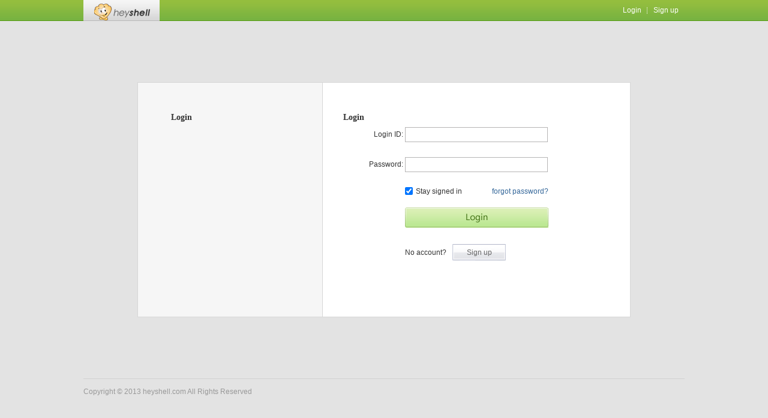

--- FILE ---
content_type: text/html; charset=utf-8
request_url: https://bbs.heyshell.com/home.php?mod=space&uid=24491&do=thread&view=me&type=thread&from=space
body_size: 7861
content:
<!DOCTYPE html PUBLIC "-//W3C//DTD XHTML 1.0 Transitional//EN" "http://www.w3.org/TR/xhtml1/DTD/xhtml1-transitional.dtd">
<html xmlns="http://www.w3.org/1999/xhtml">
<head>
<meta http-equiv="Content-Type" content="text/html; charset=utf-8" />
<title>Message -  Heyshell Games Forum -  Powered by Discuz!</title>

<meta name="keywords" content="" />
<meta name="description" content=",Heyshell Games Forum" />
<meta name="generator" content="Discuz! X2.5" />
<meta name="author" content="Discuz! Team and Comsenz UI Team" />
<meta name="copyright" content="2001-2012 Comsenz Inc." />
<meta name="MSSmartTagsPreventParsing" content="True" />
<meta http-equiv="MSThemeCompatible" content="Yes" />
<base href="https://bbs.heyshell.com/" /><link rel="stylesheet" type="text/css" href="data/cache/style_1_common.css?iIU" /><script type="text/javascript">var STYLEID = '1', STATICURL = 'static/', IMGDIR = 'static/image/common', VERHASH = 'iIU', charset = 'utf-8', discuz_uid = '0', cookiepre = '1rzv_2132_', cookiedomain = '', cookiepath = '/', showusercard = '1', attackevasive = '0', disallowfloat = 'newthread', creditnotice = '2|none|', defaultstyle = '', REPORTURL = '', SITEURL = 'https://bbs.heyshell.com/', JSPATH = 'static/js/';</script>
<script src="static/js/common.js?iIU" type="text/javascript"></script>
<meta name="application-name" content="Heyshell Games Forum" />
<meta name="msapplication-tooltip" content="Heyshell Games Forum" />
<meta name="msapplication-task" content="name=heyshell forum;action-uri=https://bbs.heyshell.com/forum.php;icon-uri=https://bbs.heyshell.com/static/image/common/bbs.ico" />
<link rel="stylesheet" id="css_widthauto" type="text/css" href="data/cache/style_1_widthauto.css?iIU" />
<script type="text/javascript">HTMLNODE.className += ' widthauto'</script>
<script src="static/js/home.js?iIU" type="text/javascript"></script>
</head>

<body id="nv_home" class="pg_CURMODULE" onkeydown="if(event.keyCode==27) return false;">
<div id="append_parent"></div><div id="ajaxwaitid"></div>

<div id="toptb" class="cl">
<div class="wp">
<div class="z"><a href="javascript:;"  onclick="setHomepage('http://bbs.heyshell.com/');">Homepage</a><a href="http://bbs.heyshell.com/"  onclick="addFavorite(this.href, 'Heyshell Games Forum');return false;">Favorite</a></div>
<div class="y">
<a id="switchblind" href="javascript:;" onclick="toggleBlind(this)" title="blind" class="switchblind">blind</a>
<a href="javascript:;" onclick="widthauto(this)">Narrow screen</a>
</div>
</div>
</div>


<div id="qmenu_menu" class="p_pop blk" style="display: none;">
<div class="ptm pbw hm">
Please <a href="javascript:;" class="xi2" onclick="lsSubmit()"><strong>Login</strong></a> for use a ,Have no account? <a href="member.php?mod=register" class="xi2 xw1">Register<quick navigation<br/>
</div>
</div>
<div id="hd">
<div class="wp">
<div class="hdc cl"><h2><a href="./" title="Heyshell Games Forum"><img src="http://img.heyshell.com/i3/gameplat/logo_fourm.jpg" alt="Heyshell Games Forum" border="0" /></a></h2>

<script src="static/js/logging.js?iIU" type="text/javascript"></script>
<input type="hidden" name="username" id="ls_username">
<input type="hidden" name="password" id="ls_password">
<div class="fastlg cl">
<span id="return_ls" style="display:none"></span>
<div class="y pns">
<table cellspacing="0" cellpadding="0">
<tr>
<td><a href='http://www.heyshell.com/login.php?url=http://bbs.heyshell.com'>Login</a>&nbsp;|&nbsp;</td>
<td><a href='http://www.heyshell.com/reg.php?url=http://bbs.heyshell.com'>Sign up</a>&nbsp;|&nbsp;</td>
<td><a href='http://www.heyshell.com/set/forget.php'>Forget Password</a></td>
</tr>
</table>
</div>
</div>
</div>

<div id="nv">
<a href="javascript:;" id="qmenu" onmouseover="showMenu({'ctrlid':'qmenu','pos':'34!','ctrlclass':'a','duration':2});">My Center</a>
<ul><li id="mn_forum" ><a href="forum.php" hidefocus="true" title="BBS"  >heyshell forum<span>BBS</span></a></li></ul>
</div>
<div id="mu" class="cl">
</div><div id="scbar" class="cl">
<form id="scbar_form" method="post" autocomplete="off" onsubmit="searchFocus($('scbar_txt'))" action="search.php?searchsubmit=yes" target="_blank">
<input type="hidden" name="mod" id="scbar_mod" value="search" />
<input type="hidden" name="formhash" value="a8b1aaaa" />
<input type="hidden" name="srchtype" value="title" />
<input type="hidden" name="srhfid" value="0" />
<input type="hidden" name="srhlocality" value="home::CURMODULE" />
<table cellspacing="0" cellpadding="0">
<tr>
<td class="scbar_icon_td"></td>
<td class="scbar_txt_td"><input type="text" name="srchtxt" id="scbar_txt" value="Enter search words" autocomplete="off" x-webkit-speech speech /></td>
<td class="scbar_type_td"><a href="javascript:;" id="scbar_type" class="showmenu xg1 xs2" onclick="showMenu(this.id)" hidefocus="true">Search</a></td>
<td class="scbar_btn_td"><button type="submit" name="searchsubmit" id="scbar_btn" sc="1" class="pn pnc" value="true"><strong class="xi2 xs2">Search</strong></button></td>
<td class="scbar_hot_td">
<div id="scbar_hot">
</div>
</td>
</tr>
</table>
</form>
</div>
<ul id="scbar_type_menu" class="p_pop" style="display: none;"><li><a href="javascript:;" rel="forum" class="curtype">Threads</a></li><li><a href="javascript:;" rel="user">Users</a></li></ul>
<script type="text/javascript">
initSearchmenu('scbar', '');
</script>
</div>
</div>

<div id="wp" class="wp"><div id="ct" class="wp cl w">
<div class="nfl" id="main_succeed" style="display: none">
<div class="f_c altw">
<div class="alert_right">
<p id="succeedmessage"></p>
<p id="succeedlocation" class="alert_btnleft"></p>
<p class="alert_btnleft"><a id="succeedmessage_href">Click here if you browser does not redirect you automatically</a></p>
</div>
</div>
</div>
<div class="nfl" id="main_message">
<div class="f_c altw">
<div id="messagetext" class="alert_info">
<p>Server maintenance, please try again after 15mins. </p>
</div>
<div id="messagelogin"></div>
<script type="text/javascript">
//ajaxget('member.php?mod=logging&action=login&infloat=yes&frommessage', 'messagelogin');
window.location.href = 'http://www.heyshell.com/login.php?url=http://bbs.heyshell.com';
</script>
</div>
</div>
</div>	</div>

<div id="ft" class="wp cl">
<div id="flk" class="y">
<p>
<strong><a href="http://www.comsenz.com/" target="_blank">Heyshell</a></strong>
</p>
<p class="xs0">
2026-1-21 14:57 GMT+8<span id="debuginfo">
, Processed in 0.012134 second(s), 4 queries
.
</span>
</p>
</div>
<div id="frt">
<p>Powered by <strong><a href="http://www.discuz.net" target="_blank">Discuz!</a></strong> <em>X2.5</em></p>
<p class="xs0">&copy; 2001-2012 <a href="http://www.comsenz.com" target="_blank">Comsenz Inc.</a></p>
</div></div>

<div id="g_upmine_menu" class="tip tip_3" style="display:none;">
<div class="tip_c">
Money 0, From the next level needed  Money
</div>
<div class="tip_horn"></div>
</div>
<span id="scrolltop" onclick="window.scrollTo('0','0')">To Top</span>
<script type="text/javascript">_attachEvent(window, 'scroll', function(){showTopLink();});checkBlind();</script>
			<div id="discuz_tips" style="display:none;"></div>
			<script type="text/javascript">
				var discuzSId = '';
				var discuzVersion = 'X2.5';
				var discuzRelease = '20130426';
				var discuzApi = '0.6';
				var discuzIsFounder = '';
				var discuzFixbug = '25000004';
				var discuzAdminId = '0';
				var discuzOpenId = '';
				var discuzUid = '0';
				var discuzGroupId = '7';
				var ts = '1768978624';
				var sig = '';
				var discuzTipsCVersion = '2';
			</script>
			<script src="http://discuz.gtimg.cn/cloud/scripts/discuz_tips.js?v=1" type="text/javascript" charset="UTF-8"></script></body>
</html>


--- FILE ---
content_type: text/html; charset=UTF-8
request_url: http://www.heyshell.com/login.php?url=http://bbs.heyshell.com
body_size: 5965
content:
<!DOCTYPE html PUBLIC "-//W3C//DTD XHTML 1.0 Transitional//EN" "http://www.w3.org/TR/xhtml1/DTD/xhtml1-transitional.dtd">
<html xmlns="http://www.w3.org/1999/xhtml">
<head>
<meta http-equiv="Content-Type" content="text/html; charset=utf-8" />
<meta name="Description" content="" />
<meta name="Keywords" content="" />
<title></title>
<link type="text/css" rel="stylesheet" href="https://img.heyshell.com/css/gameplat_global_en.css?7" />
<link type="text/css" rel="stylesheet" href="https://img.heyshell.com/css/gameplat_center_en.css?25" />
<link href="https://img.heyshell.com/css/bless-admin.css" rel="stylesheet">
<script type="text/javascript" src="https://img.heyshell.com/js/jquery-1.4.2.min.js"></script>
<script type="text/javascript" src="https://img.heyshell.com/js/gameplat_common.js?1"></script>
<script type="text/javascript" src="https://img.heyshell.com/js/gameplat_dialog.js?1"></script>
<script type="text/javascript" src="https://img.heyshell.com/js/gameplat_login_reg.js?1"></script>
<script type="text/javascript">var _hmt=_hmt||[];var _gaq=_gaq||[];</script>
</head>
<body onload="javascript:if ('function' == typeof(_bodyonload)) { _bodyonload(event); };">
<div class="topBar">
	<div class="inner">
		<h1 class="logoC"><div class="kxLogo"><a href="https://www.heyshell.com" target="_blank">Heyshell</a></div></h1>
		<!-- BEGIN logout_menu -->
		<div class="fr">
			<!-- a class="facebookLogin dev_fblogin" href="javascript:void(0);" onclick="return false;" data-goto="http://www.heyshell.com/login.php?url=http://bbs.heyshell.com">Login with Facebook</a-->
			<ul class="funList">
				<li><a href="/login.php">Login</a></li>
				<li><a href="/reg.php">Sign up</a></li>
			</ul>
		</div>
		<!-- END logout_menu -->


	</div>
</div> <script type="text/javascript">

function _bodyonload()
{
	GAMEPLAT.LOGIN.init('http://bbs.heyshell.com', '');
}

</script>

<div class="logregMain">
	<div class="cfix">
        <div class="colL">
            <h3 class="title">Login</h3>
            <!--p class="c9 mb">Connect with Facebook</p>
            <div class="logOther">
                <a class="facebook dev_fblogin" href="javascript:void(0);" onclick="return false;" data-goto="http://www.heyshell.com/login.php?url=http://bbs.heyshell.com">Login with Facebook</a>
            </div-->
      </div>
        <div class="colR">
            <h3 class="title">Login</h3>
            <!--p class="c9 mb">开心网账号可直接在此登入</p-->
            <div class="login-reg">
                <ul>
                    <li class="cfix">
                        <span class="lab">Login ID:</span>
                        <p class="place"><input class="iptTxt placeholder" name="login_account" id="login_account" value="" type="text" /><!--span id="login_acttip" class="dn">邮箱/手机/其他用户名</span--></p>
                    </li>
                    <li class="cfix">
                        <span class="lab">Password:</span>
                        <p class="place"><input class="iptTxt placeholder" name="login_passwd" id="login_passwd" type="password" /><!--span id="login_pwdtip" class="dn">请输入密码</span--></p>
                        <div class="errorTip dn" id="login_pwderr">incorrect username or password！</div>
						<div class="errorTip dn" id="login_acterr">Login ID is disabled</div>
                    </li>
                    <li class="yzmL cfix dn" id="login_rcode">
                        <span class="lab">Verify Code:</span>
                        <p><input class="iptTxt" name="login_code" size="4" type="text" /><span class="yzmI"><img id='login_codeimg' alt="验证码" width="90" height="32" src="" /><br /><!--a class="sl" href="javascript:void(0);" id='login_change'>换一张</a--></span></p>
                        <div class="errorTip dn" id='login_errcode'>incorrect Verify Code</div>
                    </li>
                    <li class="rememberL cfix">
                        <label class="fl"><input name="remember" type="checkbox" value="1" checked/>
                        Stay signed in</label>
                        <a class="fr sl" href="https://www.heyshell.com/set/forget.php">forgot password?</a>
                    </li>
                    <li class="btnL"><a class="loginBtn" href="javascript:void(0);" id="loginbtn">Start Game</a></li>
              </ul>
                 <div class="goRegL cfix"><span class="fl">No account?</span><a class="goRegBtn" href="https://www.heyshell.com/reg.php?url=http%3A%2F%2Fbbs.heyshell.com">Sign up</a></div>
          </div>
        </div>
    </div>
</div><!--footer-->
<div class="footer cfix">
	<div class="fl">Copyright &#169; 2013 heyshell.com All Rights Reserved </div>
</div>



<!-- BEGIN google_code -->
<!--
<script type="text/javascript">
  (function(i,s,o,g,r,a,m){i['GoogleAnalyticsObject']=r;i[r]=i[r]||function(){
  (i[r].q=i[r].q||[]).push(arguments)},i[r].l=1*new Date();a=s.createElement(o),
  m=s.getElementsByTagName(o)[0];a.async=1;a.src=g;m.parentNode.insertBefore(a,m)
  })(window,document,'script','//www.google-analytics.com/analytics.js','ga');
 
  (function() { var ga = document.createElement('script'); ga.type = 'text/javascript'; ga.async = true; ga.src = ('https:' == document.location.protocol ? 'https://ssl' : 'http://www') + '.google-analytics.com/ga.js'; var s = document.getElementsByTagName('script')[0]; s.parentNode.insertBefore(ga, s); })(); 

  ga('create', 'UA-45577313-1', 'heyshell.com');
  ga('send', 'pageview');
</script>
-->
<!-- END google_code -->

<script>
  var _hmt = _hmt || [];
  (function() {
    var hm = document.createElement("script");
    hm.src = "//hm.baidu.com/hm.js?d5aa1573778afea27e027de2e7a68d75";
    var s = document.getElementsByTagName("script")[0];
    s.parentNode.insertBefore(hm, s);
  })();
</script>

</body>
</html>

--- FILE ---
content_type: text/css; charset=utf-8
request_url: https://img.heyshell.com/css/gameplat_global_en.css?7
body_size: 28987
content:
body, dl, dt, dd, ul, ol, li, pre, form, fieldset, input, p, blockquote, th, td{font-weight:400;margin:0;padding:0;}
h1, h2, h3, h4, h4, h5{margin:0;padding:0;}
body{background-color:#e3e3e3;color:#707070;font-family:tahoma,Arial,Helvetica,sans-serif,'SimSun';font-size:12px;padding:0;text-align:left;}
select{font-size:12px;}
table{border-collapse:collapse; border:none;}
fieldset, img{border:0 none;}
fieldset{margin:0;padding:0;}
fieldset p {margin:0;padding:0 0 0 8px;}
address, caption, em, i{font-style:normal;font-weight:400;}
table caption{margin-left:-1px;}
ol, ul{list-style-image:none;list-style-position:outside;list-style-type:none;}
caption, th{text-align:left;}
q:before, q:after, blockquote:before, blockquote:after{content:"";}
div{word-break: break-all;word-wrap: break-word;}
.cfix{display:block;zoom:1}
.cfix:after{clear:both;content:"";display:block;font-size:0;height:0;line-height:0;visibility:hidden;}

a{text-decoration: none;color: #707070;}
a:hover{text-decoration: none;color: #369;}
.c9,a.c9{color:#999;}
.c6,a.c6{color:#666;}
.cblue,a.cblue{color:#91bde2;}
.sl,a.sl{color:#369;}
a.sl:hover{color:#36c;}
.sl2,a.sl2{color:#369;}
a.sl2:hover{color:#36c; text-decoration:underline;}
.red,a.red.a.red:hover{color:#f00;}

.fl{float:left;}
.fr{float:right;}
.dn{display:none;}
.mt{margin-top:10px;}
.mb{margin-bottom:10px;}
.mb5{margin-bottom:5px;}
.mb15{margin-bottom:15px;}
.mb25{margin-bottom:25px;}
.mb40{margin-bottom:40px;}
.m_8_0{margin:8px 0;}
.ml10{margin-left:10px;}
.ml30{margin-left:30px;}
.mt5{margin-top:5px;}
.mt15{margin-top:15px;}
.mt20{margin-top:20px;}
.mt35{margin-top:35px;}
.f14{font-size:14px;}
.f16{font-size:16px;}
.p_0_30{padding:0 30px;}
.lh20{line-height:20px;}
.cp{cursor:pointer;}

/*sprite*/
.topBar,
.topBar .facebookLogin,
.topBar .funList li,
.topBar .funList .userCenter a i,
.topBar .userCenterFun li.set i,
.topBar .userCenterFun li.exit i,
.topBar_tg .funList .userCenter a i,
.topBar_tg .userCenterFun li.set i,
.topBar_tg .userCenterFun li.exit i,
.avatar_90,
.editinfoBtn,
.sideLine,
.sideNav li.gameCenter a i,
.sideNav li.cur a,
.goBtn,
.goBtn2,
.rating,
.rating i,
.rating2,
.rating2 i,
.errorTip,
.pageTil h2,
.greenBtn,
.greenBtn b,
.qmark,
.panelTipOk i,
.panelTipError i,
.tipBox p i{background-image:url(http://img.heyshell.com/i3/gameplat/sprite_global3.png); background-repeat:no-repeat;}

/*topBar*/
.topBar{background-position:0 100%; background-repeat:repeat-x; height:35px; color:#fff;}
.topBar a{color:#fff;}
.topBar a:hover{color:#fff;}
.topBar .inner{width:1002px; margin:0 auto;}
.topBar .logoC{background:url(http://img.heyshell.com/i3/gameplat/bg_logoC.png) repeat-x; float:left; height:25px; padding:5px 16px;zoom:1;}
.topBar .logoC .kxLogo{float:left; height:30px; width:95px; background:url(http://img.heyshell.com/i3/gameplat/logo_heyshell.png) no-repeat;_background:none;
_filter: progid:DXImageTransform.Microsoft.AlphaImageLoader(enabled='true',sizingMethod='corp',src='http://img.heyshell.com/i3/gameplat/kxLogo.png');}
.topBar .logoC .fdLogo{float:left; height:25px; width:70px; background:url(http://img.heyshell.com/i3/gameplat/logo_heyshell.jpg) no-repeat;_background:none;
_filter: progid:DXImageTransform.Microsoft.AlphaImageLoader(enabled='true',sizingMethod='corp',src='http://img.heyshell.com/i3/gameplat/logo.png');}
.topBar .logoC a{display:block; height:25px; position:relative; overflow:hidden; text-indent:-9999px;}
.topBar .logoC .line{float:left; width:1px; height:25px; overflow:hidden; border-left:1px solid #c9c9c9; background:#fff; margin:0 3px 0 6px;}
.topBar .facebookLogin{background-position:0 -40px; float:left; width:169px; height:24px; margin:5px 8px 0 0; overflow:hidden; text-indent:-9999px;}
.topBar .facebookLogin:hover{background-position:0 -70px;}
.topBar .funList{float:left; margin-top:10px; margin-top:12px\9; _margin-top:10px; overflow:hidden;}
.topBar .funList li{padding:0 10px 0 11px; background-position:-499px 2px; background-position:-499px 0\9; _background-position:-499px 2px; float:left; margin-left:-1px;}
.topBar .funList .userCenter{padding-right:6px; position:relative; cursor:pointer;}
.topBar .funList .userCenter a{padding-right:15px;zoom:1;}
.topBar .funList .userCenter a i{background-position:-480px 0; width:7px; height:4px; position:absolute; top:6px; top:4px\9; _top:6px; right:6px;}
.topBar .fr{position:relative; z-index:9999;}
.topBar .userCenterFun{position:absolute; top:35px; right:0; width:118px; border:1px solid #d7d7d7; border-top:none; background:#fff;overflow:hidden;}
.topBar .userCenterFun li{position:relative;}
.topBar .userCenterFun li a{display:block; height:30px; line-height:30px; line-height:32px\9; overflow:hidden; padding-left:32px; color:#333;}
.topBar .userCenterFun li a:hover{background:#e1dfdf; color:#333;}
.topBar .userCenterFun li.set i{width:15px; height:15px; background-position:-480px -70px; position:absolute; top:7px; left:9px;}
.topBar .userCenterFun li.exit i{width:15px; height:15px; background-position:-480px -100px; position:absolute; top:7px; left:9px;}

.main{margin:15px auto 0; width:1002px; background:url(http://img.heyshell.com/i3/gameplat/bgMain.png) repeat-y -2020px 0;}
.main .main_hc{background:url(http://img.heyshell.com/i3/gameplat/bgMain.png) no-repeat 0 0; height:5px; overflow:hidden}
.main .main_fc{background:url(http://img.heyshell.com/i3/gameplat/bgMain.png) no-repeat -1010px 0; height:5px; overflow:hidden;}
.colSide{float:left; width:140px; margin-left:37px; padding:10px 0;_display:inline; color:#333;}
.colContent{float:right; width:773px; padding:10px 0 30px; margin-right:26px; min-height:600px; _height:600px; _display:inline;}
.col_fl{float:left; width:541px;}
.col_fr{float:right; width:206px;}

.sideLine{background-position:-200px -100px; width:160px; margin:15px 0 12px -20px; height:1px; overflow:hidden;}
.avatar_90{display:block; width:90px; height:90px; padding:6px; background-color:#fff; background-position:-200px -130px;}
.editinfoBtn{width:102px; height:28px; display:inline-block; background-position:0 -300px; text-align:center; line-height:28px; line-height:30px\9; _line-height:26px; color:#5c768f; overflow:hidden;}
.editinfoBtn:hover{background-position:0 -330px; color:#369;}
.typeItem{display:inline-block; display:inline\9;zoom:1; height:17px; padding:0 8px; background:#91bde2; line-height:17px; line-height:19px\9; color:#fff; -moz-border-radius:3px; -webkit-border-radius:3px; border-radius:3px;}
.rating{display:block; height:12px; width:65px; background-position:-200px -15px; overflow:hidden;}
.rating i{display:block; height:12px; background-position:-200px 0; overflow:hidden;}
.rating2{display:block; height:15px; width:85px; background-position:-300px -15px; overflow:hidden;}
.rating2 i{display:block; height:15px; background-position:-300px 0; overflow:hidden;}
.goBtn{display:block; width:107px; height:31px; background-position:0 -220px; overflow:hidden; text-indent:-9999px;}
.goBtn:hover{background-position:0 -260px;}
.goBtn2{display:block; width:62px; height:22px; background-position:0 -160px; overflow:hidden; text-indent:-9999px;}
.goBtn2:hover{background-position:0 -190px;}

.sideuserInfo{margin-bottom:38px;}
.sideuserInfo .userName{width:102px; text-align:center; margin:12px 0 8px; font-size:14px;}
.sideuserInfo .userName a{color:#333;}
.sideuserInfo .userName a:hover{color:#369;}
.sideNav h3,
.sidemyGame h3,
.sidehotGame h3{font-size:12px; color:#999; margin-bottom:10px;}
.sideNav li a{display:block; height:34px; padding-left:24px; line-height:34px; line-height:36px\9; _line-height:34px; overflow:hidden;position:relative;}
.sideNav li a i{position:absolute; width:16px; height:16px; top:9px; left:0;}
.sideNav li.cur a{background-position:-200px -40px; padding-left:31px; color:#369;}
.sideNav li.cur a i{ left:7px;}
.sideNav li.gameCenter a i{background-position:-480px -40px;}
.sidemyGame li{margin-top:15px;}
.sidemyGame li .gameI{float:left; width:46px;}
.sidemyGame li .gameInfo{padding-left:52px;}
.sidemyGame li h4{font-size:12px; font-weight:400; padding-top:5px; margin-bottom:7px;}
.sidemyGame li h4 a{color:#333;}
.sidemyGame li h4 a:hover{color:#369;}
.sidemyGame li p a{color:#999;}
.sidemyGame li p a:hover{color:#999; text-decoration:underline;}
.sidehotGame li{ background-repeat:no-repeat; background-position:0 0; margin-bottom:10px;}
.sidehotGame li a{height:16px; overflow:hidden; line-height:16px; padding-left:23px;}

.md .hd{height:30px; border-top:1px solid #d7d7d7; padding-top:1px; position:relative;}
.md .hd .inner{height:30px; line-height:30px; line-height:32px\9; overflow:hidden; background:#f1f1f1; padding:0 13px; color:#333; font-size:12px;}
.md .hd .inner i{float:left; width:18px; height:18px; margin:6px 8px 0 0; background-image:url(http://img.heyshell.com/i3/gameplat/sprite_mdicon1.png); background-repeat:no-repeat;}
.md .hd .inner span{margin-left:9px; font-family:"SimSun"; font-weight:400;}
.md .hd .inner a,
.md .hd .inner a:hover{color:#333;}
.md .hd i.iconHot{background-position:0 0;}
.md .hd i.iconFash{background-position:0 -30px;}
.md .hd i.iconIntro{background-position:0 -60px;}
.md .hd i.iconNews{background-position:0 -90px;}
.md .hd i.iconGl{background-position:0 -120px;}
.md .hd i.iconImg{background-position:0 -150px;}
.md .hd i.iconUser{background-position:0 -180px;}
.md .hd i.iconMedia{background-position:0 -210px;}
.md .hd i.iconTj_1{background-position:0 -240px;}
.md .hd i.iconTj_2{background-position:0 -270px;}
.md .hd .tabs{height:30px; overflow:hidden; background:#f1f1f1; padding:0 13px; overflow:hidden; position:relative;}
.md .hd .tabs ul{float:left; margin-top:3px; _overflow:hidden}
.md .hd .tabs li{float:left; height:26px; background:url(http://img.heyshell.com/i3/gameplat/tab_line.png) no-repeat 100% 0; margin-top:1px; padding:0 20px; text-align:center; line-height:26px; overflow:hidden; margin-left:-2px;}
.md .hd .tabs li.cur{background:none; border:1px solid #d7d7d7; margin-top:0; background:#fff; font-weight:700; position:relative;}
.md .hd .tabs li a{color:#333;}
.md .hd .tabs li a:hover{color:#369;}
.md .hd .more{padding-left:14px; background:url(http://img.heyshell.com/i3/gameplat/arrow_more.png) no-repeat 0 50%; position:absolute; right:8px; top:9px; line-height:normal;}
.md .bdTabs{background:#f9f9f9; height:39px; padding-left:1px; overflow:hidden;}
.md .bdTabs li{float:left; height:38px; line-height:38px; border:1px solid #d7d7d7; margin-left:-1px; position:relative; border-top:none; font-weight:700; color:#666;}
.md .bdTabs li.cur{border-color:#fff; background:#fff; position:static;}
.md .bdTabs li a{display:block; padding:0 35px; color:#666;}
.md .bdTabs li a:hover{color:#369;}
.md2 .bd{border-top:1px solid #d7d7d7; margin-top:1px;}

.turnPage{text-align:center; margin-top:15px;}
.turnPage a{display:inline-block;line-height:19px; height:19px;border:1px solid #d8d8d8; border-top:1px solid #ececec; border-left:1px solid #ececec; background:#f5f5f5;text-decoration:none;padding:0 7px;color:#7a7a7a;vertical-align:bottom;margin:0 3px; box-shadow:inset 1px 1px 1px #fff; font-family:'规担';}
.turnPage a:hover,
.turnPage a.current{color:#333;border:1px solid #afafaf; border-top:1px solid #d0d0d0; border-left:1px solid #d0d0d0;box-shadow:inset -1px -1px 1px #fff;}
.fileIpt{padding:3px;}
.errorTip{color:#ff4646; padding-left:19px; background-position:-480px -300px; padding-top:2px\9; _padding-top:0;}
.pageTil{padding:0 13px 18px; border-bottom:1px solid #d7d7d7; margin-bottom:15px;}
.pageTil h2{padding-left:26px; height:18px; line-height:18px; font-size:14px; color:#333;}
.payTil h2{background-position:-480px -190px;}
.setTil h2{background-position:-480px -190px;}
.kfTil h2{background-position:-480px -220px;}
.payTest{padding:8px 12px; margin-bottom:15px;}
.payTest strong{color:#f60;}
.greenBtn{display:inline-block; background-position:-350px -390px; padding-left:17px; height:27px; overflow:hidden;}
.greenBtn b{display:inline-block; background-position:100% -390px; padding-right:17px; height:27px; line-height:27px; *line-height:29px; line-height:31px\0; _line-height:27px; overflow:hidden; color:#fff; font-weight:400; cursor:pointer;}
.greenBtn:hover{background-position:-350px -420px;}
.greenBtn:hover b{background-position:100% -420px;}
.qmark{display:inline-block; width:14px; height:14px; background-position:-480px -330px;}
.qmark:hover{background-position:-480px -360px;}
.panelBox{width:740px; min-height:395px; _height:395px; background:#fff; border:1px solid #d7d7d7; margin:100px auto; color:#333;}
.panelBox .inner{padding:75px 75px 75px;}
.panelBox .inner h2{font-family:"Microsoft YaHei"; font-size:14px; padding-bottom:10px; border-bottom:1px solid #eee; margin-bottom:15px;}
.panelTipOk,
.panelTipError{padding:10px 16px 10px 69px; background:#f9f7f7; border:1px solid #d7d7d7; margin:15px 0; min-height:43px; _height:43px; position:relative;}
.panelTipOk i,
.panelTipError i{position:absolute; top:14px; left:16px; width:35px; height:35px; background-position:-200px -250px;}
.panelTipOk p,
.panelTipError p{padding-top:14px; color:#333;}
.panelTipError{border-color:#f1d393; background:#fff5d1;}
.panelTipError i{background-position:-250px -250px;}
.columnwrap{background:#fff; border:1px solid #d7d7d7; border-radius:7px; width:1000px; margin:15px auto; color:#333;}
.item_404{background:url(http://img.heyshell.com/i3/gameplat/404.png) no-repeat; width:336px; padding-top:290px; margin:100px auto 150px; text-align:center;}
.footer{width:1002px; padding:12px 0 40px; margin:50px auto 0; border-top:1px solid #d1d1d1; color:#999; line-height:19px;}
.footer a:hover{color:#369; text-decoration:underline;}
.footer .logo{display:inline-block; width:70px; height:25px; margin-right:3px; background:url(http://img.heyshell.com/i3/gameplat/logo.png) no-repeat;_background: none;
_filter: progid:DXImageTransform.Microsoft.AlphaImageLoader(enabled='true',sizingMethod='corp',src='http://img.heyshell.com/i3/gameplat/logo.png');  vertical-align:text-top; position:relative; _position:static; top:-4px;}
.footer .logo a{display:block; width:70px; height:25px; position:relative; overflow:hidden; text-indent:-9999px;}

/*topBar_tg_tg*/
.topBar_tg,
.topBar_tg .qqLogin,
.topBar_tg .weiboLogin,
.topBar_tg .funList li,
.topBar_tg .notice{background-image:url(http://img.heyshell.com/i3/gameplat/sprite_top_tg1.png); background-repeat:no-repeat;}
.topBar_tg{background-position:0 -160px; background-repeat:repeat-x; height:34px; color:#333;}
.topBar_tg a{color:#333;}
.topBar_tg a:hover{color:#369;  text-decoration:underline;}
.topBar_tg .inner{width:1002px; margin:0 auto;}
.topBar_tg .logoC{float:left; height:25px; padding:4px 0;zoom:1;}
.topBar_tg .logoC .kxLogo{float:left; height:25px; width:64px; background:url(http://img.heyshell.com/i3/gameplat/kxLogo.png) no-repeat;_background:none;
_filter: progid:DXImageTransform.Microsoft.AlphaImageLoader(enabled='true',sizingMethod='corp',src='http://img.heyshell.com/i3/gameplat/logo_heyshell.png');}
.topBar_tg .logoC .fdLogo{float:left; height:25px; width:70px; background:url(http://img.heyshell.com/i3/gameplat/logo.png) no-repeat;_background:none;
_filter: progid:DXImageTransform.Microsoft.AlphaImageLoader(enabled='true',sizingMethod='corp',src='http://img.heyshell.com/i3/gameplat/logo_heyshell.png');}
.topBar_tg .logoC a{display:block; height:25px; position:relative; overflow:hidden; text-indent:-9999px;}
.topBar_tg .logoC .line{float:left; width:1px; height:25px; overflow:hidden; border-left:1px solid #c9c9c9; background:#fff; margin:0 3px 0 6px;}
.topBar_tg .qqLogin{background-position:0 -50px; float:left; width:45px; padding-left:24px; height:22px; line-height:22px; line-height:24px\9; margin:6px 8px 0 0; overflow:hidden;}
.topBar_tg .qqLogin:hover{text-decoration:none;}
.topBar_tg .weiboLogin{background-position:0 -100px; float:left; width:52px; padding-left:24px; height:22px; line-height:22px; line-height:24px\9; margin:6px 6px 0 0; overflow:hidden;}
.topBar_tg .weiboLogin:hover{text-decoration:none;}
.topBar_tg .funList{float:left; margin-top:10px; margin-top:12px\9; _margin-top:10px; overflow:hidden;}
.topBar_tg .funList li{padding:0 6px 0 7px; background-position:-180px 2px; background-position:-180px 0\9; _background-position:-180px 2px; float:left; margin-left:-1px;}
.topBar_tg .funList .userCenter{padding-right:6px; position:relative; cursor:pointer;}
.topBar_tg .funList .userCenter a{padding-right:15px;zoom:1;}
.topBar_tg .funList .userCenter a i{background-position:-480px -15px; width:7px; height:4px; position:absolute; top:6px; top:4px\9; _top:6px; right:6px;}
.topBar_tg .fr{position:relative; z-index:9999;}
.topBar_tg .userCenterFun{position:absolute; top:34px; right:0; width:118px; border:1px solid #d7d7d7; border-top:none; background:#fff;overflow:hidden;}
.topBar_tg .userCenterFun li{position:relative;}
.topBar_tg .userCenterFun li a{display:block; height:30px; line-height:30px; line-height:32px\9; overflow:hidden; padding-left:32px; color:#333;}
.topBar_tg .userCenterFun li a:hover{background:#e1dfdf; color:#333; text-decoration:none;}
.topBar_tg .userCenterFun li.set i{width:15px; height:15px; background-position:-480px -70px; position:absolute; top:7px; left:9px;}
.topBar_tg .userCenterFun li.exit i{width:15px; height:15px; background-position:-480px -100px; position:absolute; top:7px; left:9px;}

.topBar_tg .gamesLink{height:33px; border-left:1px solid #ddd; border-right:1px solid #ddd; margin-left:18px; float:left; width:335px; padding-left:28px; line-height:33px;}
.topBar_tg .gamesLink a{padding:0 8px;}
.topBar_tg a.red,
.topBar_tg a.red:hover{color:#f00;}
.topBar_tg .notice{float:right; height:33px; width:173px; padding-left:17px; background-position:-180px -50px; border-right:1px solid #ddd; margin-right:15px; padding-right:15px; position:relative; overflow:hidden;}
.topBar_tg .notice ul{position:relative;}
.topBar_tg .notice li{height:33px; line-height:33px; width:173px; float:left; overflow:hidden;}

/*dialogLogreg*/
.dialogLogreg{width:395px; padding:32px 11px 10px; background:#54b2ef url(http://img.heyshell.com/i3/gameplat/bg_dialog_logreg.png) repeat-x 0 0; border-radius:5px; color:#333; position:absolute; top:100px; left:50%; margin-left:-205px; z-index:999;}
.dialogLogreg .close,
.dialogLogreg .logregTab,
.dialogLogreg .otherLog a,
.dialogLogreg .formList .startBtn{background-image:url(http://img.heyshell.com/i3/gameplat/sprite_dialog_logreg.png); background-repeat:no-repeat;}
.dialogLogreg .close{width:16px; height:16px; position:absolute; top:10px; right:10px; background-position:-375px -120px; cursor:pointer; overflow:hidden;}
.dialogLogreg .logregTab li{width:177px; height:50px; cursor:pointer; float:left; margin-right:13px; overflow:hidden; text-indent:-9999px;}
.dialogLogreg .logregTab{background-position:0 0; height:53px; padding-left:14px; overflow:hidden;}
.dialogLogreg .tabLog{background-position:0 -60px; height:53px; overflow:hidden;}
.dialogLogreg .dconBox{background:#fff; border-left:1px solid #92a7bc; border-right:1px solid #92a7bc; min-height:270px; _height:270px; padding:20px 0 10px; position:relative;}
.dialogLogreg .otherLog{height:57px; padding-top:21px; background:#efefef; border-left:1px solid #92a7bc; border-right:1px solid #92a7bc; border-bottom:1px solid #92a7bc; text-align:center; border-radius:0 0 5px 5px;}
.dialogLogreg .otherLog a{display:inline-block; width:155px; height:37px; margin:0 7px; overflow:hidden;}
.dialogLogreg .otherLog .qq{background-position:0 -180px;}
.dialogLogreg .otherLog .qq:hover{background-position:-200px -180px;}
.dialogLogreg .otherLog .weibo{background-position:0 -240px;}
.dialogLogreg .otherLog .weibo:hover{background-position:-200px -240px;}
.dialogLogreg .error{color:#f00; margin-bottom:5px; padding-left:102px;}
.dialogLogreg .formList li{padding-bottom:12px; *padding-bottom:9px;}
.dialogLogreg .formList .lab{float:left; text-align:right; width:97px; padding-right:5px; line-height:34px; line-height:37px\9;}
.dialogLogreg .formList .element{float:left; width:280px;}
.dialogLogreg .formList .ipt{border:1px solid #cbcccb; border-radius:5px; box-shadow:inset 1px 1px 5px #f1f1f1,inset -1px -1px 5px #f1f1f1; width:246px; height:16px; padding:8px 5px;}
.dialogLogreg .formList .normal{color:999px; margin-top:5px; color:#999;}
.dialogLogreg .formList .btnL{padding:6px 0 0 0; padding-left:102px;}
.dialogLogreg .formList .startBtn{display:inline-block; width:153px; height:48px; background-position:0 -120px; overflow:hidden;}
.dialogLogreg .formList .startBtn:hover{background-position:-200px -120px;}
.dialogLogreg .logC{padding-top:13px;}
.dialogLogreg .logC .lab{width:139px;}
.dialogLogreg .logC .element{width:239px;}
.dialogLogreg .logC .ipt{width:204px;}
.dialogLogreg .logC .error{padding-left:144px;}
.dialogLogreg .logC .btnL{padding:23px 0 0 144px;}


/*dialog*/
.panel-mask{background:#000;filter:alpha(opacity:10);-ms-filter:alpha(opacity:0.1);opacity:0.1}
.panel{z-index:299;position:absolute;text-align:left;top:0;left:0}
.panel .hd{zoom:1;width:auto}
.panel .sd,
.panel .kxDialogClose,
.panel .resize{z-index:3}
.panel .kxDialogClose{cursor:pointer}
.panel .resize{position:absolute;right:0;bottom:0;width:10px;height:10px}
.panel .panel-iframe{width:100%;height:100%;_height:3000px;position:absolute;top:0;left:0;z-index:0;filter:alpha(opacity=0);-ms-filter:alpha(opacity=0)}
.panel .sd{background:none;padding:0}
.kxDialogBox{position:absolute;top:0;left:0;width:100%;height:0}
.kxDialogMask{background:#000;height:100%;width:100%;position:fixed;_position:absolute;z-index:90000;opacity:0.08;filter:alpha(opacity=30)}
.kxDialog{border:1px #b0b0b0 solid;border-color:rgba(0,0,0,0.25);z-index:90100;position:absolute;box-shadow:0 0 5px rgba(0,0,0,0.2);-webkit-box-shadow:0 0 5px rgba(0,0,0,0.2);-moz-box-shadow:0 0 5px rgba(0,0,0,0.2);-o-box-shadow:0 0 5px rgba(0,0,0,0.2);-ms-box-shadow:0 0 5px rgba(0,0,0,0.2);border-radius:3px;-webkit-border-radius:3px;-moz-border-radius:3px;-o-border-radius:3px;-ms-border-radius:3px}
.kxDialog .hd,
.kxDialog .kxDialogClose,
.kxDialogAlert .kxDialogClose{background-image:url(http://img.heyshell.com/i3/gameplat//spt_kxdialog.png);background-repeat:no-repeat}
.kxDialog .hd{height:36px;line-height:36px;background-position:0 bottom;background-repeat:repeat-x;overflow:hidden;border-bottom:1px #eaeaea solid;text-indent:12px;font-size:14px;border-radius:3px 3px 0 0;-webkit-border-radius:3px 3px 0 0;-moz-border-radius:3px 3px 0 0;-o-border-radius:3px 3px 0 0;-ms-border-radius:3px 3px 0 0}
.kxDialog .hd h3{font-size:14px;color:#333}
.kxDialog .bd{border:none;padding:0px}
.kxDialog .bd iframe{border-radius:0 0 3px 3px;-webkit-border-radius:0 0 3px 3px;-moz-border-radius:0 0 3px 3px;-o-border-radius:0 0 3px 3px;-ms-border-radius:0 0 3px 3px}
.kxDialog .kxDialogClose{position:absolute;left:100%;top:0;background-position:0 0;width:37px;height:36px;margin-left:-37px;cursor:pointer;text-indent:-9999em;z-index:20;border-radius:0 3px 0 0;-webkit-border-radius:0 3px 0 0;-moz-border-radius:0 3px 0 0;-o-border-radius:0 3px 0 0;-ms-border-radius:0 3px 0 0}
.kxDialogFt{width:100%;height:44px;border-top:1px #f4f5f6 solid;background:#fbfbfb;border-radius:0 0 3px 3px;-webkit-border-radius:0 0 3px 3px;-moz-border-radius:0 0 3px 3px;-o-border-radius:0 0 3px 3px;-ms-border-radius:0 0 3px 3px}
.kxDialog .kxDialogFt,
.kxDialog_cont .kxDialogFt{position:absolute;bottom:0;left:0}
.kxDialogFt .kxDialogBtn{padding:7px 14px 0;text-align:right}
.kxDialogFt .kxDialog_label{margin-top:4px;display:inline-block;margin-right:5px}
.kxDialog_s{}
.kxDialog_s .hd{height:29px;line-height:29px;background-position:0 -335px;font-size:12px}
.kxDialog_s .hd h3{font-size:12px}
.kxDialog_s .kxDialogClose{width:30px;height:29px;background-position:-37px 0;margin-left:-30px}
.kxDialog_s .kxDialogFt{height:40px;display:none}
.kxDialog_s .kxDialogFt .kxDialog_label{margin-top:2px}
.kxDialog .panel-content{position:relative;z-index:10;background:#fff;border-radius:3px;-webkit-border-radius:3px;-moz-border-radius:3px;-o-border-radius:3px;-ms-border-radius:3px}
.kxDialog .sd{display:none}
.kxDialog .ft{display:none}
.kxDialogAlert{background:#fff;border:1px solid #b0b0b0;border-color:rgba( 0,0,0,0.25 );box-shadow:0 0 5px rgba(0,0,0,0.2);-webkit-box-shadow:0 0 5px rgba(0,0,0,0.2);-moz-box-shadow:0 0 5px rgba(0,0,0,0.2);-o-box-shadow:0 0 5px rgba(0,0,0,0.2);-ms-box-shadow:0 0 5px rgba(0,0,0,0.2);border-radius:3px;-webkit-border-radius:3px;-moz-border-radius:3px;-o-border-radius:3px;-ms-border-radius:3px}
.kxDialogAlert .bd{padding-bottom:40px}
.kxDialogAlert .sd,
.kxDialogAlert .ft,
.kxDialogAlert .hd{display:none}
.kxDialogAlert .kxDialogBtnWrap{position:absolute;left:0;bottom:0;width:100%;background:#fafafa;border-top:1px #eee solid;border-radius:0 0 3px 3px;-webkit-border-radius:0 0 3px 3px;-moz-border-radius:0 0 3px 3px;-o-border-radius:0 0 3px 3px;-ms-border-radius:0 0 3px 3px}
.kxDialogAlert .kxDialogBtn{text-align:right;padding:7px}
.kxDialogAlert .kxDialogBtn .kxbtn{margin-left:5px}
.kxDialogAlert .kxDialogClose{position:absolute;width:13px;height:13px;right:8px;top:8px;text-indent:-9999em;background-position:-46px -8px}
.kxDialogAlert .mbox-t1{padding:40px 25px}
.kxDialogAlert .mbox-t1 .ct{border:none;font-size:14px;text-align:center;margin:0}
.kxbtn{display:inline-block;vertical-align:top}
.kxbtn *{font-style:normal;font-weight:400;text-align:center;background-repeat:no-repeat;cursor:pointer;display:inline-block;text-decoration:none;white-space:nowrap;font-family:"Helvetica Neue", Helvetica, Arial, sans-serif}
.kxbtn button{border:0;background:none;*overflow:visible;padding:0;margin:0}
.kxbtn button::-moz-focus-inner{border:0;padding:0}
.kxbtn_m .normal em,
.kxbtn_m span{background:url(http://img.heyshell.com/i3/gameplat/kxbtn.png)}
.kxbtn_gray_m .normal em,
.kxbtn_gray_m span{background-image:url(http://img.heyshell.com/i3/gameplat/kxbtn_gray.png)}
.kxbtn span{line-height:28px}
.kxbtn span i,
.kxbtn span input{padding:1px 15px 0;color:#fff;font-size:14px}
.kxbtn span input{background:none;border:0;line-height:25px}
.kxbtn_gray_m span i,
.kxbtn_gray_m span input{color:#666}
.kxbtn_gray_m span input,
.kxbtn_m span input{height:29px}
.kxbtn .normal em{background-position:0 0;padding-left:5px}
.kxbtn .normal span{background-position:right -40px;padding-right:5px}
.kxbtn .normal:hover em{background-position:0 -80px}
.kxbtn .normal:hover span{background-position:right -120px}
.kxbtn .normal:active em{background-position:0 -160px}
.kxbtn .normal:active span{background-position:right -200px}
.kxbtn .disabled,
.kxbtn .disabled *{cursor:default}
.kxbtn .disabled em,
.kxbtn .disabled:hover em,
.kxbtn .disabled:active em{background-position:0 -240px}
.kxbtn .disabled span,
.kxbtn .disabled:hover span,
.kxbtn .disabled:active span{background-position:right -280px}
.kxbtn .disabled span i,
.kxbtn .disabled:hover span i,
.kxbtn .disabled:active span i{color:#999}

#choose_city {width:456px; margin:0px auto; font-size:12px; color: #005eac}
.cityBg_top {background:url(http://img.heyshell.com/i/cityBg_top2.gif) top no-repeat; width:456px; height:25px}
.cityBg_bot {background:url(http://img.heyshell.com/i/cityBg_bot2.gif) top no-repeat; width:456px; height:15px}
.cityBg {width: 454px;border-left: solid 1px #c9c9c9;border-right: solid 1px #c9c9c9;background: #f7f7f7}
.cityBg .cbox {cursor:pointer; width:410px; padding:3px 3px 3px 7px; margin: 0 auto; background:#fff; border:solid 1px #c8c8c8; line-height:180%}
.cityBg .cbox span {color:#369; padding:2px 6px}
.cityBg .cbox span.curr {background:#e9f2fd; padding:2px 6px}
.cityBg .city_list {padding:0; margin:0; width:410px}
.cityBg .city_list span {line-height:24px; padding:0 11px 0 10px; background:url(http://img.heyshell.com/i/dot.gif) left no-repeat; word-break:keep-all}
.cityBg .btn_area {padding:10px 0 4px 392px}
.gb3,
.gb4{height:23px; font-size:12px; color:black; background:#E5E5E5; padding:3px; border-left:1px solid white; border-top:1px solid white; border-right:1px solid #6A6A6A; border-bottom:1px solid #6A6A6A; cursor:pointer;}
.gb4{background:#ddd;}

/* window */
.ts3{height:25px;background:#7bb441;border-bottom:1px solid #565656;font-weight: bold;}
.ts31{float:left;font-size:13px;color:white;padding:3px 8px;}
.ts32{margin-top:5px;margin-right:5px;float:right;padding:2px 3px;}

@media (max-width: 320px) {
  .topBar .logoC {
    padding: 3px 5px 2px 5px !important;
  }
  .topBar .logoC .kxLogo {
    width: 82px;
    background-size: 100%;
    background-position: center;
  }
}


--- FILE ---
content_type: text/css; charset=utf-8
request_url: https://img.heyshell.com/css/gameplat_center_en.css?25
body_size: 63522
content:
/*************gameDownload**************/

.gameBanner{padding:5px; border:1px solid #d7d7d7; margin-bottom:10px;}
.gameInfoTop{margin-top:-61px; padding:0 13px; margin-bottom:25px; position:relative; z-index:10;}
.gameInfoTop .gameLogo{float:left; padding:5px; border:1px solid #e0e0e0; background:#fff;}
.gameInfoTop .gameName{padding:60px 0 0 12px; float:left;}
.gameInfoTop .gameName h3{color:#333; font-size:14px; margin-bottom:3px;}
.gameInfoTop .data{float:right; width:400px; padding-top:80px; text-align:right;}
.gameInfoTop .data b{color:#999; margin:0 9px 0 25px;}
.gameInfoTop .rechargeBtn{float:left; width:33px; height:30px; padding-left:35px; margin:66px 0 0 9px; line-height:30px; line-height:32px\9; color:#369; background:url(http://img.heyshell.com/i3/gameplat/download_btns2.png) no-repeat 0 -480px; overflow:hidden;}
.gameInfoTop .rechargeBtn:hover{color:#36c;}

.col_fl_d{width:573px; float:left;}
.col_fr_d{width:175px; float:right;}
.mdIntro .bd p{margin:10px 13px 25px; line-height:21px; color:#999;}
.mdIntro .gameImgs{position:relative; height:256px;}
.mdIntro .gameImgs div{position:absolute; padding:5px; border:1px solid #d7d7d7;}
.mdIntro .gameImgs .gmi_1{left:0; top:0; width:337px; height:244px;}
.mdIntro .gameImgs .gmi_2{right:0; top:0; width:186pxpx; height:103px;}
.mdIntro .gameImgs .gmi_3{right:0; top:141px; width:186pxpx; height:103px;}
.mdDownload{margin:25px 0; height:54px;}
.btnsList li{float:left; width:174px; height:54px; margin-right:25px;}
.btnsList li.goforumBtn{margin-right:0;}
.btnsList a{display:block; width:174px; height:54px; background-image:url(http://img.heyshell.com/i3/gameplat/download_btns2.png); background-repeat:no-repeat; overflow:hidden; text-indent:-9999px;}
.btnsList .iphoneBtn a{background-position:0 0;}
.btnsList .iphoneBtn a:hover{background-position:-200px 0;}
.btnsList .ipadBtn a{background-position:0 -60px;}
.btnsList .ipadBtn a:hover{background-position:-200px -60px;}
.btnsList .androidBtn a{background-position:0 -120px;}
.btnsList .androidBtn a:hover{background-position:-200px -120px;}
.btnsList .goforumBtn a{background-position:0 -180px;}
.btnsList .goforumBtn a:hover{background-position:-200px -180px;}


.mdgameNews{float:left; width:274px;}
.mdgameGl{float:right; width:274px;}
.mdList .bd{padding:16px 12px;border-bottom:1px solid #e3e3e3;}
.mdList .ntc{background:url(http://img.heyshell.com/i3/gameplat/bgNotice.png) no-repeat; height:46px;}
.mdList .ntc p{padding:16px 5px 0; font-weight:700; color:#f00; text-align:center;}
.mdList .ntc p a{color:#f00;}
.listRollBox .listRoll{height:140px; width:250px; position:relative; overflow:hidden;}
.listRollBox .listRoll .ulList{width:9999px; float:left;}
.listRollBox .listRoll ul{height:140px; width:250px; float:left;}
.listRollBox .listRoll li{height:21px; padding-top:12px; border-bottom:1px dashed #e5e5e5;  white-space: nowrap; text-overflow: ellipsis; -o-text-overflow:ellipsis; overflow: hidden; display: inline-block; width: 285px;}
.listRollBox .btns{width:119px; height:17px; margin:13px 0 0 65px;}
.listRollBox .btns .btnPre{float:left; width:48px; height:17px; background:url(http://img.heyshell.com/i3/gameplat/newsBtn.png) no-repeat 0 0;}
.listRollBox .btns .btnPre:hover{background-position:0 -20px;}
.listRollBox .btns .btnNext{float:right; width:48px; height:17px; background:url(http://img.heyshell.com/i3/gameplat/newsBtn.png) no-repeat -50px 0;}
.listRollBox .btns .btnNext:hover{background-position:-50px -20px;}
.listRollBox .btns span{float:left; width:1px; height:16px; background:#e3e3e3; overflow:hidden; margin-left:11px;}

.col_fr_d .mdKf{background:#f7f7f7; border:1px solid #f1f1f1; padding:26px 11px 10px; min-height:656px; _height:666px;}
.col_fr_d .mdKf .erwm{border:1px solid #aeaeae; height:149px; margin-bottom:35px;}
.col_fr_d .mdKf .kf h4{font-size:12px; margin-bottom:12px; color:#333;}
.col_fr_d .mdKf .kf p{color:#999; line-height:20px;}

/*************selectServer**************/
.serverSection{background-position:50% 0; background-repeat:no-repeat; padding-top:354px; min-height:611px; _height:611px;}
.serverModule{width:906px; margin:0 auto;}
.footerL{width:906px;}

/*----selectServer sprite----*/
.serverModule .nav a,
.gamepicsBox .rollWrap .btn_prev,
.gamepicsBox .rollWrap .btn_next,
.loginBox .goreg,
.loginBox .otherLog a,
.recentItem li a,
.rcmdItem li a,
.allItem li a,
.logKx li.btnL .goBtn,
.logKx li.goRegL .goRegBtn,
.gameCard li .copyBtn,
.gameCard li .playBtn{background-image:url(http://img.heyshell.com/i3/gameplat/sprite_selectServer.png); background-repeat:no-repeat;}

.serverModule .nav{margin-bottom:22px;}
.serverModule .nav a{float:left; background-position:0 0; width:120px; height:38px; line-height:38px; line-height:40px\9; _line-height:38px; overflow:hidden; text-align:center; font-weight:700; color:#6f3800; font-size:14px; text-decoration:none; margin-right:11px;}
.serverModule .nav a:hover{background-position:0 -50px;}

.selectServerBox .hc{background:url(http://img.heyshell.com/i3/gameplat/bg_serverBox.png) no-repeat 0 0; height:5px; overflow:hidden;}
.selectServerBox .fc{background:url(http://img.heyshell.com/i3/gameplat/bg_serverBox.png) no-repeat -1000px 100%; height:5px; overflow:hidden;}
.selectServerBox .inner{background:url(http://img.heyshell.com/i3/gameplat/bg_serverBox.png) repeat-y -2000px 0; padding:20px 24px; color:#333;}
.colLog{float:left; width:231px;}
.colServer{float:right; width:582px;}
.selectServerBox h3.title{font-size:12px; margin-bottom:12px;}

/*----selectServer login----*/
.loginBox{min-height:321px;_height:321px;}
.loginBox .otherLog{margin-bottom:20px;}
.loginBox .otherLog a{float:left; width:191px; height:37px; overflow:hidden; text-indent:-9999px;}
.loginBox .otherLog a.facebook{background-position:0 -100px; margin-left:39px;}
.loginBox .otherLog a.facebook:hover{background-position:0 -150px;}
.logKx{margin-top:30px; position:relative;zoom:1;}
.logKx .errorTip{position:absolute; top:-19px; left:39px;}
.logKx li{margin-bottom:6px; *margin-bottom:3px;}
.logKx li .lab{width:39px; float:left; margin-top:5px; margin-top:8px\9;}
.logKx li p{float:left;}
.logKx li .place{position:relative;}
.logKx li .place span{position:absolute; top:6px; top:8px\9; left:5px; color:#999; font-family:"SimSun";}
.logKx li .iptTxt{padding:4px; width:182px; border:1px solid #b6b5b5;}
.logKx li.yzmL{margin-bottom:2px;}
.logKx li.yzmL .lab{position:relative; width:51px; margin-left:-12px;}
.logKx li.yzmL .iptTxt{width:54px;}
.logKx li.yzmL .yzmI{float:right; text-align:right; line-height:21px;}
.logKx li.rememberL{line-height:normal; padding-left:39px; margin-bottom:10px;}
.logKx li.rememberL input{float:left; margin-right:5px; position:relative; *margin-right:2px; *margin-top:-4px; margin-top:-1px\0;}
.logKx li.btnL .goBtn{background-position:0 -350px; border:none; display:block; width:191px; height:34px; overflow:hidden; text-indent:-9999px; margin-left:39px;}
.logKx li.btnL .goBtn:hover{background-position:0 -400px;}
.logKx li.goRegL{padding-left:39px; margin-top:10px; line-height:28px;}
.logKx li.goRegL .goRegBtn{background-position:0 -300px; border:none; float:right; width:89px; height:28px; line-height:28px; line-height:30px\9; _line-height:28px; text-align:center; color:#666;}


/*----logged----*/
.loggedBox{min-height:321px;_height:321px;}
.loggedBox .userInfo{padding-bottom:16px; border-bottom:1px solid #d7d7d7;}
.loggedBox .userInfo .avatar{float:left; width:50px; margin-right:10px;}
.loggedBox .userInfo p{float:left; width:171px;}
.loggedBox .userInfo strong{display:block; margin-bottom:22px;}
.loggedBox .recentItem{padding-top:7px; border-top:1px solid #fff;}
.loggedBox .recentItem h3{margin-bottom:8px;}
.loggedBox .recentItem ul{background:#fff; border:1px solid #d7d7d7; padding:25px 25px 10px;}
.loggedBox .recentItem li{width:182px; height:39px; padding-bottom:15px;}
.loggedBox .recentItem li a{display:block; background-position:-200px -200px; height:39px; line-height:39px; line-height:41px\9; color:#fff; text-align:center;}
.loggedBox .recentItem li a:hover{ background-position:-200px -250px; color:#fff; text-decoration:none;}

/*----selectServer news----*/
.gamenewsList h3.title{margin-bottom:8px;}
.gamenewsList li{height:27px; line-height:27px; line-height:29px\0; border-bottom:1px solid #dbdbdb; overflow:hidden; padding-left:6px; background:url(http://img.heyshell.com/i3/gameplat/dot.png) no-repeat 0 13px;}
.gamenewsList li a{text-decoration:none; color:#333;}
.gamenewsList li a:hover{color:#369; text-decoration:underline;}

/*----selectServer server----*/
.serverBox{margin-bottom:22px;}
.rcmdItem{margin-bottom:22px;}
.rcmdItem li{width:122px; height:31px; float:left; margin-right:11px;}
.rcmdItem li a{display:block; background-position:-200px -100px; height:31px; line-height:31px; line-height:33px\9; color:#fff; text-align:center;}
.rcmdItem li a:hover{background-position:-200px -150px; color:#fff; text-decoration:none;}

.allItem ul{height:160px; overflow-x:hidden; overflow-y:auto;}
.allItem li{width:122px; height:31px; float:left; margin:0 11px 11px 0; _margin-bottom:9px;}
.allItem li a{display:block; background-position:-200px 0; height:31px; line-height:31px; line-height:33px\9; color:#333; text-align:center;}
.allItem li a:hover{ background-position:-200px -50px; color:#333; text-decoration:none;}

/*----selectServer gamepics----*/
.gamepicsBox .rollWrap{position:relative; padding:24px 60px; height:128px; zoom:1;}
.gamepicsBox .rollWrap .btn_prev,
.gamepicsBox .rollWrap .btn_next{width:21px; height:176px; position:absolute; top:0; outline:none; cursor:pointer;}
.gamepicsBox .rollWrap .btn_prev{left:0; background-position:-450px 0;}
.gamepicsBox .rollWrap .btn_prev:hover{background-position:-475px 0;}
.gamepicsBox .rollWrap .btn_next{right:0; background-position:-400px 0;}
.gamepicsBox .rollWrap .btn_next:hover{background-position:-425px 0;}
.gamepicsBox .rollWrap .rollBox{overflow:hidden; height:128px; width:461px; margin:0 auto; position:relative;}
.gamepicsBox .rollWrap .rollBox ul{position:relative; width:9999px;}
.gamepicsBox .rollWrap .rollBox li{float:left; width:218px; height:128px; margin-right:26px;}

/*----receiveCard----*/
.gameCard_Wrap{width:1002px; margin:0 auto;}
.gameCard{width:740px; min-height:300px; _height:300px; background:#fff; border:1px solid #d7d7d7; color:#333;}
.gameCard .con{padding:22px 65px 30px;}
.gameCard h3.title{font-family:"Microsoft YaHei"; font-size:14px; padding-bottom:10px; border-bottom:1px solid #eee; margin-bottom:15px;}
.gameCard li{margin-bottom:12px;}
.gameCard li .lab{float:left; width:84px; margin-top:6px; margin-top:7px\9; _margin-top:6px;}
.gameCard li .item{float:left; width:400px;}
.gameCard li select{padding:1px; vertical-align:middle; margin-right:5px; vertical-align:middle;}
.gameCard li .greenBtn{vertical-align:middle; _vertical-align:baseline;}
.gameCard li .cardNumb{min-height:27px;_height:27px;}
.gameCard li .cardNumb p{margin:5px 0 10px;}
.gameCard li .copyBtn{display:inline-block; width:52px; height:27px; background-position:-200px -400px; text-align:center; color:#333; line-height:27px; line-height:29px\9; overflow:hidden;}
.gameCard li .copyBtn:hover{background-position:-260px -400px; color:#333;}
.gameCard li .playBtn{display:inline-block; width:143px; height:42px; background-position:-200px -300px; text-align:center; color:#fff; font-size:14px; font-weight:700; line-height:42px; line-height:44px\9; overflow:hidden; margin:7px 0 0 84px;}
.gameCard li .playBtn:hover{background-position:-200px -350px; color:#fff;}
.gameCard .cardCon{background:#f7f7f7; border:1px solid #f0f0f0; margin-top:15px; padding:10px 18px 15px; border-radius:3px; line-height:21px; color:#666;}
.gameCard .cardCon h4{font-size:12px;}
.gameCard .cardCon {padding-left:30px;}

/*----exchange----*/
.exchange_Wrap{width:1002px; margin:0 auto; position:relative;}
.exchangeBg{border:1px solid #ccc; background:#000; border-radius:5px; opacity:0.7; filter:alpha(opacity=70); width:532px; height:434px; position:absolute; top:-78px; left:316px;}
.exchangeBox{width:480px; height:381px; padding:18px; background:#fff; position:absolute; top:-68px; left:325px; overflow:hidden; color:#333;}
.exchangeBox .exchangeBtn{display:block; width:143px; height:42px; background:url(http://img.heyshell.com/i3/gameplat/wsjsBtns.png) no-repeat 0 -100px; line-height:42px; line-height: 44px\9; _line-height:42px; color:#fff; font-size:14px; font-weight:700; text-align:center; text-decoration: none; margin:0 auto; overflow:hidden;}
.exchangeBox .exchangeBtn:hover{background-position:0 -150px; color:#fff;}
.exchangeBox .rechangeBtn{display:inline-block; width:78px; height:25px; background:url(http://img.heyshell.com/i3/gameplat/wsjsBtns.png) no-repeat 0 0; line-height:25px; line-height: 27px\9; _line-height:25px; color:#fff; text-align:center;text-decoration: none; overflow:hidden; margin-left:20px; vertical-align: middle;}
.exchangeBox .rechangeBtn:hover{background-position:0 -50px; color:#fff;}
.exchangeBox .numbBox{border:1px solid #ccc; background:#f4f3f2; margin-top:18px; height:305px;}
.exchangeBox .numbBox ul{padding: 24px 20px 10px 110px;}
.exchangeBox .numbBox li{height:30px; *height: 28px;}
.exchangeBox .numbBox li label{float: left;}
.exchangeBox .numbBox li label input{float:left; margin: 3px 9px 0 0; margin: -2px 4px 0 0\9;}
.exchangeBox .numbBox li span{float:right; width:142px; color:#f00;}

/*************login-reg**************/
.logOther a,
.login-reg li.btnL .loginBtn,
.login-reg .goRegL .goRegBtn,
.ftReg .fastlogBtn,
.regItem .regBtn{background-image:url(http://img.heyshell.com/i3/gameplat/sprite_logreg.png); background-repeat:no-repeat;}
.logregMain{width:755px; margin:102px auto; border:1px solid #d7d7d7; background:#fff url(http://img.heyshell.com/i3/gameplat/sideLog.png) repeat-y; padding:50px 10px 30px 55px; min-height:310px;_height:310px; color:#333;}
.logregMain .colL{float:left; width:240px;}
.logregMain .colR{float:right; width:468px;}
.logregMain h3.title{font-size:14px; font-family:'Microsoft YaHei'; margin-bottom:8px;}
.logOther a{display:block; width:191px; height:37px; margin-bottom:13px; overflow:hidden; text-indent:-9999px;}
.logOther a.facebook{background-position:0 -40px;}
.logOther a.facebook:hover{background-position:0 -80px;}

.login-reg{zoom:1; width:342px;}
.login-reg ul{min-height:195px;_height:195px;}
.login-reg li{margin-bottom:25px; *margin-bottom:22px;  position:relative;}
.login-reg li .lab{width:100px; padding-right:3px; text-align:right; float:left; margin-top:5px; margin-top:8px\9;}
.login-reg li p{float:left; width:238px; _float:none; _margin-right:-39px;position:relative;zoom:1;}
.login-reg li .place span{position:absolute; top:6px; top:8px\9; left:5px; color:#999; font-family:"SimSun";}
.login-reg li .iptTxt{padding:4px; width:228px; border:1px solid #b6b5b5;}
.login-reg li.yzmL .iptTxt{width:90px; float:left;}
.login-reg li.yzmL .yzmI{float:right; text-align:right; line-height:21px;}
.login-reg li.rememberL{line-height:normal; padding-left:103px; *padding-left:100px; margin-bottom:20px;}
.login-reg li.rememberL input{float:left; margin-right:5px; position:relative; *margin-right:2px; *margin-top:-4px; margin-top:-1px\0;}
.login-reg li.rememberL .fr{width:130px; text-align:right;}
.login-reg li.btnL .loginBtn{background-position:0 -200px; border:none; display:block; width:239px; height:34px; overflow:hidden; text-indent:-9999px; margin-left:103px;}
.login-reg li.btnL .loginBtn:hover{background-position:0 -240px;}
.login-reg li .errorTip{position:absolute; top:30px; left:103px; width:400px; z-index:99; background-position:-480px -298px\9;_background-position:-480px -299px;_height:20px;}
.login-reg .goRegL{padding-left:103px; line-height:28px;}
.login-reg .goRegL .goRegBtn{background-position:0 0; border:none; display:inline-block; margin-left:10px; width:89px; height:28px; line-height:28px; line-height:30px\9; _line-height:28px; text-align:center; color:#666;}

.regMain{padding-bottom:0; min-height:auto; height:auto;}
.regItem{padding-bottom:50px;}
.regItem ul{min-height:0; height:auto; padding-top:8px;}
.regItem li.prompt{width:440px; color:#999;}
.regItem li.repeatPw .lab{position:relative; }
.regItem li.name .lab{position:relative; width:63px; margin-left:-24px;}
.regItem li.cardId .lab{position:relative; width:51px; margin-left:-12px;}
.regItem li .normalTip{position:absolute;  top:30px; left:103px; width:370px; z-index:99; color:#999;}
.regItem .regBtn{background-position:0 -280px; border:none; display:block; width:239px; height:40px; overflow:hidden; text-indent:-9999px; margin:20px 0 13px 103px;}
.regItem .regBtn:hover{background-position:0 -330px;}
.regItem .agree{padding-left:103px;}
.regItem .agree input{float:left; margin-right:5px; position:relative; *margin-right:2px; *margin-top:-4px; margin-top:-1px\0;}
.ftReg{padding:10px 0; height:28px; text-align:center; background:#eaeaea; border-top:1px solid #d7d7d7; position:relative; margin:0 -10px 0 -55px; color:#999;}
.ftReg .fastlogBtn{background-position:0 0; border:none; display:inline-block; margin-left:55px; width:89px; height:28px; line-height:28px; line-height:30px\9; _line-height:28px; text-align:center; color:#666;}

/*************pay**************/
.payTabs li a,
.payMenu li a,
.payCon .RechargeBtn,
.payListItem .searchBar .searchPayBtn{background-image:url(http://img.heyshell.com/i3/gameplat/sprite_pay.png); background-repeat:no-repeat;}

.payWrap{color:#333;}
.payInfo{border:1px solid #d7d7d7; padding:8px 12px; margin-bottom:15px;}
.payInfo b{color:#369;}
.payInfo strong{color:#f60;}
.payInfo span{margin-left:60px;}
.payTabs{height:29px; padding-left:147px; position:relative;}
.payTabs li{float:left; height:29px; width:115px; margin-right:1px;}
.payTabs li a{display:block; height:29px; line-height:29px; background-position:-200px 0; text-align:center; color:#333;}
.payTabs li a:hover{background-position:-200px -40px;}
.payTabs li.cur a,
.payTabs li.cur a:hover{background-position:-200px -80px;}
.payItem{border:1px solid #d7d7d7; background:#f1f1f1; padding:13px; margin-top:-1px;}
.payMenu{float:left; width:134px; padding-top:14px; position:relative;}
.payMenu li{height:36px; margin-bottom:7px; zoom:1;}
.payMenu li a{display:block; height:36px; line-height:36px; line-height:38px\9; _line-height:36px; width:105px; padding-left:21px; background-position:-200px -130px; color:#333; overflow:hidden;}
.payMenu li a:hover{background-position:-200px -170px; color:#369;}
.payMenu li.cur a,
.payMenu li.cur a:hover{width:113px; background-position:-200px -210px;}
.payCon{margin-left:-1px; float:left; width:582px; background:#fff; border:1px solid #d7d7d7; padding:14px 14px 20px; min-height:600px; _height:600px;}
.payCon .title{padding:0 10px 10px; line-height:19px; border-bottom:1px solid #d7d7d7; margin-bottom:15px;}
.payCon .title h3{font-size:12px;}
.payCon .prompt{padding:9px; background:#fff5d1; border:1px solid #f1d393; margin-bottom:15px;}
.payCon .prompt2{padding:7px 9px; border:1px solid #f1d393; line-height:24px; color:#999; margin-top:30px; font-family:"SimSun";}
.payCon .prompt2 b{font-weight:400; color:#80b640;}
.payCon .numItem{margin-bottom:20px;}
.payCon .numItem .lab{float:left; width:82px; padding-right:3px; text-align:right; *margin-top:4px;}
.payCon .numItem ul{float:left; width:494px;}
.payCon .numItem li{width:230px; height:30px; float:left;}
.payCon .numItem li .rdo{margin:-2px 8px 0 0; *margin-right:4px; margin:-2px 6px 0 0\0; position:relative; vertical-align:middle;}
.payCon .numItem li .ipt{padding:3px; width:78px; border:1px solid #9c9c9c; margin-right:5px; vertical-align:middle;}
.payCon .numItem li span{color:#999; display: inline-block; word-wrap: break-word;  word-break: break-all;}
.payCon .numItem li:last-child span{ margin-left: 20px; margin-top: 5px;}
.payCon .bankItem .lab{margin-bottom:10px; padding-left:10px;}
.payCon .bankItem ul{padding-left:82px;}
.payCon .bankItem li{height:57px; float:left; width:230px;}
.payCon .bankItem li .rdo{float:left; margin:11px 8px 0 0; *margin:8px 4px 0 0;}
.payCon .bankItem li img{border:1px solid #ddd;}
.payCon .bankItem li label:hover img{border-color:#fa3;}
.payCon .RechargeBtn{display:block; background-position:0 -80px; width:143px; height:42px; line-height:42px; line-height:44px\9; _line-height:42px; text-align:center; font-weight:700; color:#fff; font-size:14px; margin:5px 0 0 84px; *margin-left:88px;}
.payCon .RechargeBtn:hover{background-position:0 -130px; color:#fff; _background-position:0 -80px;}
.payCon .numItem2 li{float:none; width:auto;}
.payCon .numItem2 .phonenumber{width:148px; padding:3px; border:1px solid #9c9c9c;}
.payListItem{border:1px solid #d7d7d7; padding:14px; background:#fff; min-height:600px; _height:600px;}
.payListItem .searchBar select{color:#999; vertical-align:middle;}
.payListItem .searchBar .searchPayBtn{display:inline-block; width:78px; height:25px; line-height:25px; line-height:27px\9; _line-height:25px; background-position:0 0; text-align:center; color:#fff; margin-left:15px; vertical-align:middle; overflow:hidden;}
.payListItem .searchBar .searchPayBtn:hover{background-position:0 -40px;}
.payList {border-top:1px solid #d7d7d7; margin-top:15px;}
.payList th{text-align:center; height:30px; border-top:1px solid #fff; background:#f1f1f1;}
.payList td{border-bottom:1px solid #eee; height:36px; text-align:center;}
.payList .nodata{color:#999; padding:12px; border-bottom:1px solid #eee; text-align:center;}


/*************set**************/
.mdSet .bd{color:#333; padding:20px 0;}
.mdSet .til{border-bottom:1px solid #eee; padding:0 15px 10px; font-size:12px; color:#333;}
.mdSet .til p{margin-top:5px;}
.mdSet .til .qmark{position:relative; top:2px; *top:0;}
.mdSet .item{padding:10px 40px;}
.mdSet .prompt{border:1px solid #f1d393; padding:5px 10px; _padding:7px 10px 5px; line-height:24px; color:#999; font-family:'SimSun';}
.mdSet .prompt b{color:#80b640; font-weight:400;}
.mdSet .topTip{margin-bottom:18px; line-height:20px; color:#999;}
.mdSet .accountItem .item{padding:28px 40px;}
.mdSet .accountItem .prompt{float:right; padding:8px 18px; _padding:10px 18px 6px; width:245px; line-height:22px; margin:-6px 88px 0 0; position:relative; _display:inline;}
.mdSet .accountItem .nk{color:#999; border:1px solid #999; padding:4px; padding:5px 4px\9; width:148px; margin-right:8px; vertical-align:bottom; font-family:'SimSun';}
.mdSet .formList li{margin-bottom:16px;*margin-bottom:13px;position:relative;}
.mdSet .formList li .errorTip{position:absolute; top:5px; left:307px; line-height:normal;}
.mdSet .formList li .normalTip{position:absolute; top:5px; left:307px; line-height:normal; color:#999;}
.mdSet .formList li .lab{float:left; width:80px; text-align:right; margin-top:6px; margin-top:7px\9; _margin-top:6px;}
.mdSet .formList li .nomt{margin-top:0;}
.mdSet .formList li .element{float:left;}
.mdSet .formList li .rdo{vertical-align:middle; margin-right:5px;}
.mdSet .formList li .ipt{padding:4px; border:1px solid #999; padding:4px; padding:5px 4px\9; width:210px; font-family:'SimSun';}
.mdSet .formList li select{padding:1px;}
.mdSet .fileIpt{padding:3px;}
.mdSet .btnL{padding-left:80px;}
.mdSet .avatarItem{padding:0 35px;}
.mdSet .avatarView{width:300px; height:300px; margin-top:15px; border:1px solid #9e9e9e; background:#f4f4f4; position:relative; overflow:hidden;}
.mdSet .avatarView .avatar_body{position:absolute; top:50%; left:50%; margin-left:-90px; margin-top:-90px; width:180px; height:180px; background:#fff;}
.mdSet .saveAvatar{padding:25px 0 0 110px;}
.mdSet .cgPwdItem{padding:10px 20px;}
.mdSet .cgPwdItem .topTip{padding-left:15px;}
.mdSet .cgPwdItem li .lab{float:left; width:135px; padding-right:5px; text-align:right;}
.mdSet .cgPwdItem li .ipt{width:245px;}
.mdSet .cgPwdItem li .errorTip,
.mdSet .cgPwdItem li .normalTip{left:403px;}
.mdSet .cgPwdItem li.btnL{padding:10px 0 0 140px;}
.mdSet .fcmItem .slcCard{width:220px;}
.mdSet .fcmItem .year{width:62px;}
.mdSet .fcmItem .month{width:52px;}
.mdSet .fcmItem .day{width:52px;}
.mdSet .fcmItem .btnL{padding-top:10px;}
.mdSet .resultItem h3{font-size:12px; line-height:28px;}
.mdSet .resultItem p{line-height:28px;}
.mdSet .resultItem .prompt{margin-top:20px;}
.mdSet .resultItem .setSuc{padding-left:22px; margin-left:24px; background:url(http://img.heyshell.com/i3/gameplat/right.png) no-repeat 0 50%; background-position:0 46%\9; display:inline-block;}
.mdSet .bindItem{min-height:140px; _height:140px;}
.mdSet .bindItem .topTip{margin-bottom:5px;}
.mdSet .bindItem .formList{margin-top:18px;}
.mdSet .bindItem .bindTxt{line-height:31px;}
.mdSet .bindItem .bindTxt2{margin-top:15px; line-height:23px;}
.mdSet .bindItem .bindTxt .greenBtn{vertical-align:middle;}
.mdSet .bindOther{padding:15px;}
.bindOther .otherBox{float:left; margin-left:25px; padding:22px 10px 10px; width:313px; border:1px solid #eee; height:112px; overflow:hidden; _display:inline;}
.bindOther .otherBox:hover{border:1px solid #f1d393; background:#fffeec;}
.bindOther .icon{width:46px; float:left; margin:3px 15px 0 0;_display:inline;}
.bindOther .info{width:252px; float:left; line-height:19px;}
.bindOther .info h3{font-size:12px;}
.bindOther .info p{margin-bottom:18px; color:#999;}
.formList_pwd li{margin-bottom:16px;position:relative;}
.formList_pwd li .errorTip{position:absolute; top:5px; left:365px; line-height:normal;}
.formList_pwd li .normalTip{position:absolute; top:5px; left:365px; line-height:normal; color:#999;}
.formList_pwd li .lab{float:left; width:132px; padding-right:5px; text-align:right; margin-top:6px; margin-top:7px\9; _margin-top:6px;}
.formList_pwd li .nomt{margin-top:0;}
.formList_pwd li .element{float:left;}
.formList_pwd li .rdo{vertical-align:middle; margin-right:5px;}
.formList_pwd li .ipt{padding:4px; border:1px solid #999; padding:4px; padding:5px 4px\9; width:210px; font-family:'SimSun';}
.formList_pwd li select{padding:1px;}
.formList_pwd li .fileIpt{padding:3px;}
.formList_pwd .btnL{padding:10px 0 0 137px;}
.formList_pwd2 li .lab{width:120px;}
.formList_pwd2 .btnL{padding-left:125px;}
.emailok .panelTipOk p{line-height:19px; padding-top:5px;}
.emailok .txt{padding:0 17px;}
.emailok .txt .c9{line-height:20px; margin-top:15px;}
.emailok .txt .greenBtn{vertical-align:middle;}
.tipBox{width:218px; height:65px; border:1px solid #9e9e9e; background:#fff; position:absolute; top:263px; left:50%; margin-left:-110px; text-align:center; z-index:999;}
.tipBox p{display:inline-block; margin-top:20px; line-height:25px; line-height:27px\0; font-weight:700; color:#333;}
.tipBox p i{display:inline-block; width:25px; height:26px; background-position:-300px -250px; overflow:hidden; margin-right:15px; vertical-align:middle;}


/*************kefu**************/
.askType li i,
.askList .arrow,
.qsendBox .sendBtn{background-image:url(http://img.heyshell.com/i3/gameplat/sprite_kefu.png); background-repeat:no-repeat;}
.mdKf .bd{color:#333; padding:20px 0;}
.mdKf .til{border-bottom:1px solid #eee; padding:0 15px 10px; font-size:12px; color:#333;}
.mdKf .item{padding:20px 40px 40px;}
.askForm li{margin-bottom:15px;position:relative;}
.askForm li .lab{float:left; width:70px; margin-top:6px; margin-top:7px\9; _margin-top:6px;}
.askForm li .element{float:left;}
.askForm textarea{padding:4px; border:1px solid #999; box-shadow:inset 0 1px 0 #acacac; width:400px; height:195px; overflow:auto; resize:none;}
.askForm select{padding:1px; width:154px;}
.askForm .fileIpt{padding:3px;}
.askForm .btnL{padding:10px 0 0 70px; margin-bottom:0;}

.askType{margin:20px 0 23px; padding-left:17px;}
.askType li{float:left; width:215px; height:104px; background:#f1f1f1; border:1px solid #e7e7e7; margin-left:23px; position:relative; _display:inline; cursor:pointer;}
.askType li i{width:62px; height:62px; position:absolute; top:20px; left:25px;}
.askType li.cur,
.askType li:hover{background-color:#fff;;}
.askType li#game i{}
.askType li#game.cur i,
.askType li#game:hover i{background-position:-70px 0;}
.askType li#pay i{background-position:0 -70px;}
.askType li#pay.cur i,
.askType li#pay:hover i{background-position:-70px -70px;}
.askType li#account i{background-position:0 -140px;}
.askType li#account.cur i,
.askType li#account:hover i{background-position:-70px -140px;}
.askType li div{position:absolute; top:23px; left:105px; width:100px;}
.askType li div h3{margin-bottom:3px; font-size:12px;}
.askType li div p{line-height:18px; color:#666;}

.askList{margin:20px 36px 20px 40px; background:#f1f1f1; border:1px solid #eee; padding:22px 33px; position:relative;zoom:1;}
.askList .arrow{position:absolute; top:-13px; width:21px; height:13px; overflow:hidden; background-position:-270px 0;}
.askList_game .arrow{left:98px;}
.askList_pay .arrow{left:338px;}
.askList_account .arrow{left:577px;}
.askList h3{padding-bottom:10px; border-bottom:1px solid #e0dfdf; font-size:12px;}
.askList li .title{padding:11px 0; color:#369; border-bottom:1px solid #e0dfdf;}
.askList li .title a{display:inline-block;}
.askList li .reply{padding:11px 30px; border-bottom:1px solid #e0dfdf; line-height:20px; display:none;}
.askList li .reply .asknew{margin-top:5px; text-align:right; color:#999;}
.askList li.cur .reply{display:block;}

.myQlist{margin-top:20px;}
.myQlist th,
.myQlist td{height:32px; text-align:center;}
.myQlist th{background:#f8f7f7;}
.myQlist td{border-bottom:1px solid #eee; height:36px;}
.myQlist .tal{text-align:left;}
.myQlist .c_1{width:60px; padding-left:25px; text-align:left;}
.myQlist .turnPage{margin-top:20px;}
.status_wait,
.status_over,
.status_ing,
.status_newreply{display:inline-block; background:#fff; height:15px; line-height:15px; line-height:17px\9; _line-height:15px; overflow:hidden; padding:0 7px;}
.status_wait{border:1px solid #80b640; color:#80b640;}
.status_over{border:1px solid #999; color:#999;}
.status_ing{border:1px solid #fa9600; color:#fa9600;}
.status_newreply{border:1px solid #ff3548; color:#ff3548;}

.mdKf .return{border-bottom:1px solid #eee; padding:0 15px 10px;}
.qDetail{padding:20px 40px;}
.qDetail .title{font-size:12px; margin-bottom:8px;}
.qDetail .qContent{padding:20px 25px; background:#f1f1f1; border:1px solid #e6e5e5; line-height:24px; margin-bottom:20px;}
.qRecord{border:1px solid #e6e5e5;}
.qRecord .records{height:500px; border-bottom:1px solid #e6e5e5; overflow-x:hidden; overflow-y:auto;}
.qRecord .records .inner{padding:0 25px; margin-top:5px; overflow:hidden;zoom:1;}
.qRecord .recordItem{padding:20px 0; border-top:1px solid #eee; margin-top:-1px;}
.qRecord .recordItem .avatar{float:left; width:50px; margin-right:10px; _display:inline;}
.qRecord .recordItem .content{float:left; width:560px; line-height:19px;}
.qRecord .recordItem .content .mb{margin-bottom:13px;}

.qsendBox{padding:25px; background:#f1f1f1; position:relative;}
.qsendBox textarea{width:520px; height:40px; padding:5px; border:1px solid #c5c5c5; box-shadow:inset 0 1px 0 #acacac; overflow:auto; resize:none;}
.qsendBox .sendBtn{width:97px; height:95px; background-position:-150px 0; position:absolute; top:25px; right:25px; overflow:hidden; text-indent:-9999px;}
.qsendBox .sendBtn:hover{background-position:-150px -100px;}
.qsendBox .fileIpt{padding:3px;}


/**/
.textWrap{padding:25px 25px 40px;}
.textWrap h2{padding-bottom:8px; border-bottom:1px solid #80b640; font-size:14px; color:#80b640; font-weight:700;}
.textWrap .con{padding:25px 13px; line-height:26px;}
.textWrap p{text-indent:2em;}
.textWrap .part{margin-bottom:30px;}
.textWrap .part h3{padding:8px; background:#f2f2f2; border-radius:3px; line-height:normal; margin-bottom:10px; font-size:12px;}
.textWrap .part h4{font-size:12px; padding-left:10px;}
.textWrap ul{padding-left:24px;}
.textWrap li{padding-left:16px; background:url(http://img.heyshell.com/i3/gameplat/dot_g.png) no-repeat 0 50%;}

/*Forum*/
.searchForum{width:1002px; margin:16px auto;}
.searchForum input{width:225px; padding:5px 4px; border:1px solid #d4d4d4; margin-right:10px; float:left;}
.forumItem,
.forumIndex{padding:25px 25px 50px; min-height:440px; _height:440px; color:#333;}
.forumItem .title{padding:0 15px 10px; border-bottom:1px solid #eee; color:#666;}
.forumItem .title a{color:#333;}
.forumItem .title a:hover{color:#369;}
.forumItem .nkModify{padding:35px 100px;}
.forumItem .nkModify .erL{height:19px; margin-top:10px;}
.forumItem .nkModify .ipt{border:1px solid #9e9e9e; width:230px; padding:5px 3px 4px; height:15px; line-height:15px; margin:1px 10px 0 0; float:left; color:#333; font-family:"SimSun";}

.forumIndex .title{background:#ededed; border:1px solid #dadada; border-radius:3px; height:33px; line-height:33px; line-height:35px\9; padding:0 12px; font-size:12px; margin-bottom:16px;}
.forumSlide{height:159px; width:424px; float:left; border:1px solid #d7d7d7; padding:5px; overflow:hidden; position:relative;}
.forumSlide ul{height:159px; position:relative;overflow:hidden;}
.forumSlide li{position:absolute; height:159px; top:0; left:0; display:none;}
.forumSlide .jsNav{position:absolute; width:418px;  bottom:10px; text-align:right;}
.forumSlide .jsNav a{display:inline-block; margin-left:3px; margin-left:5px\9; background:#000; opacity:0.8; filter:alpha(opacity=80); text-align:center; cursor:pointer; width:18px; height:18px; line-height:18px; overflow:hidden; color:#fff; font-weight:700; font-family:"SimSun";}
.forumSlide .jsNav a.selected{background:#fff; color:#000; cursor:default;}

.forumTitlelist{border-top:1px solid #e3e3e3; border-bottom:1px solid #e3e3e3; width:465px; float:right; padding:0 15px; overflow:hidden;}
.forumTitlelist li{line-height:18px; padding:5px 0; border-top:1px solid #eee; margin-top:-1px;}
.forumTitlelist li span{float:right;}
.forumTitlelist li a{color:#333;}
.forumTitlelist li a:hover{color:#369;}

.forumList ul{margin-right:-30px;}
.forumList li{padding:9px; border:1px solid #d7d7d7; margin:0 20px 20px 0; height:110px; width:445px; overflow:hidden; float:left; _display:inline;}
.forumList li .img{float:left; width:272px; height:110px; border-radius:3px; overflow:hidden; position:relative;}
.forumList li .img b{background:url(http://img.heyshell.com/i3/gameplat/shadow.png) no-repeat; width:165px; height:28px; position:absolute; right:0; top:82px; z-index:5;_background:none;_filter:progid:DXImageTransform.Microsoft.AlphaImageLoader(enabled='true',sizingMethod='corp',src='http://img.heyshell.com/i3/gameplat/shadow.png')}
.forumList li .img p{width:150px; padding-left:15px; height:28px; line-height:28px; line-height:30px\9; _line-height:28px; overflow:hidden; text-align:center; position:absolute; right:0; top:82px; z-index:10; text-align:center; color:#fff;}
.forumList li .img p a{padding:0 5px; color:#fff;}
.forumList li .img p a:hover{color:#fff; text-decoration:underline;}
.forumList li .info{width:156px; float:right;}
.forumList li .info .txt{height:81px; padding-top:2px; line-height:20px; font-family:"SimSun";}
.forumList li .info h3{font-size:12px; margin-bottom:}
.forumList li .info h3 a{color:#333;}
.forumList li .info h3 a:hover{color:#369; text-decoration:underline;}
.forumList .turnPage{*margin-top:35px;}

/*dialogLogreg*/
.bg_black{background:#000;}
.flsBox{width:1000px; height:600px; margin:0 auto; position:relative;}
.flsBox .mask{position:relative; width:100%; height:100%; background:url(http://img.heyshell.com/i3/gameplat/space.png); z-index:99; cursor:pointer;}




.fb_iframe_widget {position: absolute !important;top: 40px; left: 13%;}
/*gameSite 20130730*/
.gameMain{background-position:50% 0; background-repeat:no-repeat; padding-top:290px; min-height:600px; _height:600px;}
.gameWrap{width:1000px; margin:0 auto;}

/*----gameSite sprite----*/
.gameForum a,
.gameNav a,
.mdPics .rollWrap .btn_prev,
.mdPics .rollWrap .btn_next,
.gameloginBox .goreg,
.gameloginBox .otherLog a,
.gamelogKx li.btnL .goBtn,
.gamelogKx li.goRegL .goRegBtn,
.gameloggedBox .func a,
.gameloggedBox .gameRecent li a,
.gameloggedBox .gameRcmd li a,
.gData dt,
.mdgameNews2 .ntc,
.mdgameGl2 .ntc,
.dataList dt i,
.imgplayer .img_prev,
.imgplayer .img_next{background-image:url(http://img.heyshell.com/i3/gameplat/sprite_gamesite4.png); background-repeat:no-repeat;}

.gameForum{height:1px; position:relative;}
.gameForum a{position:absolute; width:219px; height:70px; top:-122px; left:420px; background-position:0 -450px; overflow:hidden; text-indent:-9999px;}
.gameForum a:hover{background-position:0 -550px;}
.gameNav {margin-bottom: 16px;}
.gameNav a{float:left; background-position:-230px -200px; width:120px; height:38px; line-height:38px; line-height:40px\9; _line-height:38px; overflow:hidden; text-align:center; font-weight:700; color:#6f3800; font-size:15px; font-family:"Microsoft YaHei"; text-decoration:none; margin-right:11px;}
.gameNav a:hover{background-position:-230px -250px;}

.gameSection .hc{background:url(http://img.heyshell.com/i3/gameplat/bg_gameSection.png) no-repeat 0 0; height:5px; overflow:hidden;}
.gameSection .fc{background:url(http://img.heyshell.com/i3/gameplat/bg_gameSection.png) no-repeat -2000px 0; height:5px; overflow:hidden;}
.gameSection .inner{background:url(http://img.heyshell.com/i3/gameplat/bg_gameSection.png) repeat-y -1000px 0; padding:20px 23px; color:#333;}
.game_colL{float:left; width:265px;}
.game_colR{float:right; width:643px;}
.gameSection h3.title{font-size:12px; margin-bottom:17px;}

/*----gamelogin----*/
.gameloginBox{width:242px; margin-bottom:20px;}
.gameloginBox .otherLog{margin-bottom:20px;}
.gameloginBox .otherLog a{float:left; width:202px; height:37px; overflow:hidden; text-indent:-9999px;}
.gameloginBox .otherLog a.facebook{background-position:0 0; margin-left:39px;}
.gameloginBox .otherLog a.facebook:hover{background-position:0 -50px;}
.gamelogKx{margin-top:30px; position:relative;zoom:1;}
.gamelogKx .errorTip{position:absolute; top:-19px; left:39px;}
.gamelogKx li{margin-bottom:6px; *margin-bottom:3px;}
.gamelogKx li .lab{width:39px; float:left; margin-top:5px; margin-top:8px\9;}
.gamelogKx li p{float:left;}
.gamelogKx li .place{position:relative;}
.gamelogKx li .place span{position:absolute; top:6px; top:8px\9; left:5px; color:#999; font-family:"SimSun";}
.gamelogKx li .iptTxt{padding:4px; width:193px; border:1px solid #b6b5b5;}
.gamelogKx li.yzmL{margin-bottom:2px;}
.gamelogKx li.yzmL .lab{position:relative; width:51px; margin-left:-12px;}
.gamelogKx li.yzmL .iptTxt{width:60px;}
.gamelogKx li.yzmL .yzmI{float:right; text-align:right; line-height:21px;}
.gamelogKx li.rememberL{line-height:normal; padding-left:39px; margin-bottom:10px;}
.gamelogKx li.rememberL input{float:left; margin-right:5px; position:relative; *margin-right:2px; *margin-top:-4px; margin-top:-1px\0;}
.gamelogKx li.btnL .goBtn{background-position:-230px -300px; border:none; display:block; width:202px; height:34px; overflow:hidden; text-indent:-9999px; margin-left:39px;}
.gamelogKx li.btnL .goBtn:hover{background-position:-230px -350px;}
.gamelogKx li.goRegL{padding-left:39px; margin:10px 0 0; line-height:28px;}
.gamelogKx li.goRegL .goRegBtn{background-position:0 -400px; border:none; float:right; width:89px; height:28px; line-height:28px; line-height:30px\9; _line-height:28px; text-align:center; color:#666;}


/*----gamelogged----*/
.gameloggedBox .wel{margin-bottom:15px;}
.gameloggedBox .wel span{color:#ad7c01;}
.gameloggedBox .func{margin-bottom:25px;}
.gameloggedBox .func a{float:left; width:115px; height:37px; overflow:hidden; text-indent:-9999px;}
.gameloggedBox .func a.download{background-position:0 -200px; margin-right:12px; margin-bottom:11px;}
.gameloggedBox .func a.download:hover{background-position:0 -250px;}
.gameloggedBox .func a.pay{background-position:0 -300px;}
.gameloggedBox .func a.pay:hover{background-position:0 -350px;}
.gameloggedBox .gameRecent{margin-bottom:25px;}
.gameloggedBox .gameRecent li{float:left;width:115px; height:31px; margin-right:12px; margin-bottom:11px;}
.gameloggedBox .gameRecent li a{display:block; background-position:-230px -100px; height:31px; line-height:31px; line-height:33px\9; color:#fff; text-align:center;}
.gameloggedBox .gameRecent li a:hover{ background-position:-230px -150px; color:#fff; text-decoration:none;}
.gameloggedBox .gameRcmd{margin-bottom:25px;}
.gameloggedBox .gameRcmd h3{margin-bottom:8px;}
.gameloggedBox .gameRcmd .rcmdServer{padding-top:11px; height:80px; overflow-y:auto; overflow-x:hidden;}
.gameloggedBox .gameRcmd ul{width:260px;}
.gameloggedBox .gameRcmd li{float:left;width:115px; height:31px; margin:0 12px 11px 0;}
.gameloggedBox .gameRcmd li a{display:block; background-position:-230px 0; height:31px; line-height:31px; line-height:33px\9; color:#333; text-align:center;}
.gameloggedBox .gameRcmd li a:hover{ background-position:-230px -50px; color:#333; text-decoration:none;}

/*----md_gameSide----*/
.md_gameSide{border:1px solid #cacaca; background:#fff; margin-bottom:25px;}
.md_gameSide .hd{height:36px; background:url(http://img.heyshell.com/i3/gameplat/hd_gameSide.png) repeat-x; position:relative; text-align:center;}
.md_gameSide .hd .til{font-weight:700; line-height:36px;}
.md_gameSide .hd .more{padding-left:14px; background:url(http://img.heyshell.com/i3/gameplat/arrow_more.png) no-repeat 0 50%; position:absolute; right:8px; top:11px;}
.md_gameSide .bd{padding:10px;}

/*----gnewsList----*/
.gnewsList li{padding:9px 0; border-bottom:1px solid #dbdbdb; overflow:hidden; padding-left:6px; background:url(http://img.heyshell.com/i3/gameplat/dot.png) no-repeat 0 14px;}
.gnewsList li a{ text-decoration:none; color:#333; width: 200px; white-space: nowrap; text-overflow: ellipsis; -o-text-overflow:ellipsis; overflow: hidden; display: inline-block; }
.gnewsList li a:hover{color:#369; text-decoration:underline;}
.gnewsList li span{float:right;}


/*----gIntro----*/
.gIntro .gI{float:left; width:72px; height:72px; overflow:hidden; margin-top:5px;}
.gIntro .gInfo{float:right; width:157px; padding-top:8px;}
.gIntro .gInfo h3{font-size:12px; margin-bottom:5px;}
.gIntro .gInfo h3 a{color:#333;}
.gIntro .gInfo .rating{margin-bottom:7px;}
.gIntro .dtl{line-height:19px; margin-top:12px;}

/*game_jsSlide*/
.game_jsSlide{height:214px; border:1px solid #d7d7d7; padding:4px; overflow:hidden; position:relative; margin-bottom:25px;}
.game_jsSlide ul{height:214px; position:relative;overflow:hidden;}
.game_jsSlide li{position:absolute; height:214px; top:0; left:0; display:none;}
.game_jsSlide .jsNav{position:absolute; width:610px;  bottom:10px; text-align:right;}
.game_jsSlide .jsNav a{display:inline-block; margin-left:3px; margin-left:5px\9; background:#b1b1b1; text-align:center; cursor:pointer; width:12px; height:12px; border-radius:6px; -moz-border-radius:6px; -webkit-border-radius:6px; overflow:hidden; text-indent:-9999px;}
.game_jsSlide .jsNav a.selected{background:#80b640; cursor:default;}

.mdgameNews2{width:309px; float:left;}
.mdgameGl2{width:309px; float:right;}
.mdgameNews2 .ntc,
.mdgameGl2 .ntc{background-position:0 -650px;}
.mdgameNews2 .listRollBox .listRoll,
.mdgameGl2 .listRollBox .listRoll,
.mdgameNews2 .listRollBox .listRoll ul,
.mdgameGl2 .listRollBox .listRoll ul{width:285px;}
.mdgameNews2 .listRollBox .btns,
.mdgameGl2 .listRollBox .btns{margin-left:80px;}


.gData{border-bottom:1px solid #d7d7d7; zoom:1;}
.gData dl{height:39px; overflow:hidden; margin-top:-1px;}
.gData dt{float:left; width:121px; padding-right:7px; height:39px; line-height:39px; background-position:-230px -450px; text-align:center; font-weight:700; color:#666;}
.gData dd{float:right; width:495px; margin-right:10px; height:39px; line-height:39px; border-top:1px dashed #d7d7d7; _display:inline;}
.gData dd a:hover{text-decoration:underline;}


/*----mdPics roll----*/
.mdPics{margin-bottom:25px; padding-bottom:15px;border-bottom:1px solid #d7d7d7;}
.mdPics .rollWrap{position:relative; padding:30px 69px; height:160px; zoom:1;}
.mdPics .rollWrap .btn_prev,
.mdPics .rollWrap .btn_next{width:21px; height:176px; position:absolute; top:21px; outline:none; cursor:pointer;}
.mdPics .rollWrap .btn_prev{left:0; background-position:-450px 0;}
.mdPics .rollWrap .btn_prev:hover{background-position:-475px 0;}
.mdPics .rollWrap .btn_next{right:0; background-position:-400px 0;}
.mdPics .rollWrap .btn_next:hover{background-position:-425px 0;}
.mdPics .rollWrap .rollBox{overflow:hidden; height:160px; width:505px; margin:0 auto; position:relative;}
.mdPics .rollWrap .rollBox ul{position:relative; width:9999px;}
.mdPics .rollWrap .rollBox li{float:left; width:240px; height:160px; margin-right:26px;}
.mdPics .rollWrap_2{padding:30px 55px; height:240px;}
.mdPics .rollWrap_2 .btn_prev,
.mdPics .rollWrap_2 .btn_next{top:70px;}
.mdPics .rollWrap_2 .rollBox{height:240px; width:532px;}
.mdPics .rollWrap_2 .rollBox li{width:160px; height:240px;}

/*----mdUserlist----*/
.gUserList{padding:15px 0 25px 10px;}
.gUserList li{float:left; width:111px; height:77px; overflow:hidden; border:1px solid #d7d7d7; margin:0 10px 0 3px; _display:inline;}

/*----mediaItem----*/
.mediaItem{padding:15px 13px;}
.mediaItem h3.title{margin-bottom:10px;}
.mediaItem .frds{color:#999; line-height:21px;}
.mediaItem .frds a{color:#999;}
.mediaItem .frds a:hover{color:#369; text-decoration:underline;}
.logoScroll{overflow: hidden;position: relative; width:617px; height:40px; margin-bottom:20px;}
.logoScroll .scrollW{width:9999px;}
.logoScroll ul{float:left;}
.logoScroll li{float:left; width:111px; margin-right:13px;}


/*----dataList----*/
.dataList dl{padding:16px 0; border-bottom:1px dashed #e5e5e5;}
.dataList dt{width:141px; height:36px; text-align:center; line-height:36px; font-weight:700; color:#666; background:#f1f1f1; position:relative; border:1px solid #d7d7d7; float:left;}
.dataList dt i{position:absolute; width:7px; height:11px; top:50%; margin-top:-5px; right:-7px; background-position:-475px -250px;}
.dataList dd{float:right; width:465px; line-height:36px;}
.dataList dd a{display:inline-block;}
.dataList dd a:hover{text-decoration:underline;}


/*----gNewsItem----*/
.gNewsItem ul{margin-bottom:30px;}
.gNewsItem li{padding:14px 12px; border-bottom:1px solid #e7e7e7;}
.gNewsItem li span{float:right; color:#999;}
.gNewsItem li a{color:#369;}
.gNewsItem li a:hover{color:#36c; text-decoration:underline;}

/*----gNewsDetail----*/
.gNewsDetail{padding:30px 0;}
.gNewsDetail h2{font-family:"Microsoft YaHei"; font-size:20px; padding-bottom:10px; border-bottom:1px dashed #e7e7e7; text-align:center; margin-bottom:10px;}
.gNewsDetail .info{text-align:center; color:#999;}
.gNewsDetail .detail{padding:30px 15px 0; line-height:21px;}
.gNewsDetail .detail p{margin-bottom:15px;}

/*----hotgList----*/
.hotgList{padding-top:18px;}
.hotgList li{float:left; width:90px; height:90px; overflow:hidden; padding:4px; border:1px solid #d7d7d7; margin:0 0 24px 24px; _display:inline;}

/*----imageList----*/
.imageList{padding-top:30px;}
.imageList li{float:left; width:250px; height:223px; margin-left:48px; overflow:hidden; _display:inline;}
.imageList li .pic{height:160px; padding:4px; border:1px solid #d7d7d7;}
.imageList li .pic:hover{border-color:#66ac10;}
.imageList li .til{text-align:center; margin-top:10px;}
.imageList li .til a{color:#333;}
.imageList li .til a:hover{color:#369; text-decoration:underline;}
.imageList2 li{height:303px; width:170px; margin-left:32px;}
.imageList2 li .pic{height:240px;}


/*----imgplayer----*/
.imgplayer{height:482px;overflow:hidden; margin:35px auto;}
.imgplayer .playerBox{height:482px;position:relative;overflow: hidden}
.imgplayer .playerBox .focus{width:480px; height:320px; border:1px solid #e1e5e4; padding:4px; margin:0 auto; position:relative;}
.imgplayer .playerBox .focus .picBox{width:480px; height:320px; overflow:hidden; position:relative;}
.imgplayer .playerBox .focus .title{width:100%; text-align:center; position:absolute; bottom:-25px;}
.imgplayer .img_prev,
.imgplayer .img_next{z-index: 100; position: absolute; width: 21px; bottom: 0; height: 118px}
.imgplayer .img_prev{background-position: -450px -24px; left: 12px}
.imgplayer .img_prev:hover{background-position:-475px -24px;}
.imgplayer .img_next{background-position: -400px -24px; right: 12px}
.imgplayer .img_next:hover{background-position:-425px -24px;}
.imgplayer .focus ul#big_list{position: absolute; width: 100000px; height: 320px;}
.imgplayer .focus ul#big_list li{position: relative; width: 480px; float: left; height: 320px; overflow: hidden}
.imgplayer .focus ul#big_list li div {width: 480px; height: 320px; overflow: hidden}
.imgplayer .small_show {z-index: 99; position: absolute; margin: 0px auto; width: 552px; bottom: 15px; height: 88px; overflow: hidden; left: 50px}
.imgplayer .small_show ul {width: 10000px}
.imgplayer .small_show li {width: 120px; height:80px; border:1px solid #e1e5e4; padding:2px; float: left; margin-right: 12px; overflow: hidden; cursor: pointer}
.imgplayer .small_show li.visited{border-color:#66ac10;}

.imgplayer2{height:678px;overflow:hidden; margin:35px auto;}
.imgplayer2 .playerBox{height:678px;position:relative;overflow: hidden}
.imgplayer2 .playerBox .focus{width:320px; height:480px; border:1px solid #e1e5e4; padding:4px; margin:0 auto; position:relative;}
.imgplayer2 .playerBox .focus .picBox{width:320px; height:480px; overflow:hidden; position:relative;}
.imgplayer2 .playerBox .focus .title{width:100%; text-align:center; position:absolute; bottom:-25px;}
.imgplayer2 .img_prev,
.imgplayer2 .img_next{z-index: 100; position: absolute; width: 21px; bottom: 0; height: 153px}
.imgplayer2 .img_prev{background-position: -450px -7px; left: 12px}
.imgplayer2 .img_prev:hover{background-position:-475px -7px;}
.imgplayer2 .img_next{background-position: -400px -7px; right: 12px}
.imgplayer2 .img_next:hover{background-position:-425px -7px;}
.imgplayer2 .focus ul#big_list{position: absolute; width: 100000px; height: 480px;}
.imgplayer2 .focus ul#big_list li{position: relative; width: 320px; float: left; height: 480px; overflow: hidden}
.imgplayer2 .focus ul#big_list li div {width: 320px; height: 480px; overflow: hidden}
.imgplayer2 .small_show {z-index: 99; position: absolute; margin: 0px auto; width: 500px; bottom:12px; height: 128px; overflow: hidden; left: 78px}
.imgplayer2 .small_show ul {width: 10000px}
.imgplayer2 .small_show li {width: 80px; height:120px; border:1px solid #e1e5e4; padding:2px; float: left; margin-right: 14px; overflow: hidden; cursor: pointer}
.imgplayer2 .small_show li.visited{border-color:#66ac10;}

.md .bdTabs #picsTabs li{padding:0 46px; cursor:pointer;}
.md .bdTabs #picsTabs li:hover{color:#36c;}
.md .bdTabs #picsTabs li.cur,
.md .bdTabs #picsTabs li.cur:hover{cursor:default; color:#666;}

/*版*/
.detailCard{margin-top:30px; background:#eafcfe;}
.detailCard .hdc{height:8px; overflow:hidden; background:url(http://img.heyshell.com/i3/gameplat/card_r.png) no-repeat 0 0;}
.detailCard .ftc{height:8px; overflow:hidden; background:url(http://img.heyshell.com/i3/gameplat/card_r.png) no-repeat -700px 0;}
.detailCard .con{border-left:1px solid #b8e3ef;border-right:1px solid #b8e3ef; padding:18px 34px 35px 34px;}
.detailCard .step{background:url(http://img.heyshell.com/i3/gameplat/cardStep.png) no-repeat; height:76px; margin-bottom:25px;}
.detailCard .info{padding:8px 7px; background:#c8e6ee; border-radius:5px;}
.detailCard .info .gf{float:left; height:77px; width:353px; background:url(http://img.heyshell.com/i3/gameplat/giftIf.png) no-repeat 0 11px; position:relative;}
.detailCard .info .bg{position:absolute; width:100%; height:33px; background:#57b6ff; bottom:0; left:0;}
.detailCard .info ul{position:absolute; top:0; left:98px; z-index:2;}
.detailCard .info li{float:left; width:74px; text-align:center;}
.detailCard .info li .gi{width:36px; height:36px; background:#57b6ff; padding:2px; border-radius:3px; margin:0 auto 4px;}
.detailCard .info li p{line-height:33px; text-align:center; color:#fff; font-size:14px; font-family:"Microsoft YaHei";}
.detailCard .info .btn{float:right; background:url(http://img.heyshell.com/i3/gameplat/cardBtn.png) no-repeat; width:202px; height:76px; margin-top:1px; overflow:hidden; text-indent:-9999px;}
.detailCard .cardNumb{background:#fff; height:42px; line-height:42px; border-radius:5px; text-align:center; font-size:18px; color:#234791; margin:30px 0 24px;}
.detailCard .text{line-height:17px; color:#234791;}
.detailCard .bc{background:#479cdd; padding:0 10px; padding:3px 10px 0\9; _padding:0 10px; border-radius:3px; display:inline-block; margin:0 3px; color:#fff;}
.detailCard .text dl{margin-top:20px;}
.detailCard .text dd{margin-top:7px;}
.detailCard .text dd em{display:inline-block; width:14px; height:14px; border-radius:7px; color:#fff; margin-right:5px; background:#479cdd; text-align:center; line-height:normal;}

/*琛*/
.rankItem{margin-bottom:15px;}
.rankItem .slc{background:#c8e6ee; height:23px; line-height:23px; padding:8px; border-radius:5px; text-align:center; font-size:14px; font-weight:700; color:#2f81bd; margin-bottom:11px;}
.rankItem .tb{border:1px solid #b8e4ef; border-radius:5px; color:#00; overflow:hidden;}
.rankItem .tb li{width:27%; height:31px; line-height:31px; text-align:center; overflow:hidden; float:left; border-left:1px solid #b8e4ef; margin-left:-1px;}
.rankItem .tb li.first{width:19%;}
.rankItem .tb .th li{height:50px; line-height:50px; font-weight:700; font-size:14px; text-align:center;}
.rankItem .odd{background:#e1eaef;}

/*涓杞*/
.downloadList{padding:28px 13px;}
.downloadList li{padding:7px 10px 0; background:#f2f2f2; border:1px solid #e0e0e0; height:48px; margin-bottom:20px; position:relative;}
.downloadList li .btn{position:absolute; width:174px; height:43px; background-image:url(http://img.heyshell.com/i3/gameplat/sprite_download.png); background-repeat:no-repeat; top:7px; right:7px; overflow:hidden; text-indent:-9999px;}
.downloadList li .btn_1{background-position:-50px 0;}
.downloadList li .btn_1:hover{background-position:-250px 0;}
.downloadList li .btn_2{background-position:-50px -50px;}
.downloadList li .btn_2:hover{background-position:-250px -50px;}
.downloadList li .btn_3{background-position:-50px -100px;}
.downloadList li .btn_3:hover{background-position:-250px -100px;}
.downloadList li span{float:left; height:40px; line-height:40px; margin-top:1px; font-family:"Microsoft YaHei"; font-size:16px; color:#333; padding-left:54px; position:relative;}
.downloadList li span i{background:url(http://img.heyshell.com/i3/gameplat/sprite_download.png) no-repeat; width:42px; height:40px; overflow:hidden; position:absolute; top:0; left:0;}
.downloadList li .android i{background-position:0 0;}
.downloadList li .iphone i{background-position:0 -50px;}
.downloadList li .iphone_y i{background-position:0 -100px;}
.downloadList li .ipad i{background-position:0 -150px;}
.downloadList li .ipad_y i{background-position:0 -200px;}

/*娑璐规琛*/
.i_box{padding:1px; background:#cacaca; margin-bottom:18px;}
.i_box a{display:block;}
.i_box a span{display:block; height:20px; line-height:20px; text-align:center; color:#666; cursor:pointer;}


/*topBar_tg2*/
.topBar_tg2{height:40px; background-position:0 -154px; background-color:#fff;}
.topBar_tg2 .logoC{padding-top:7px;}
.topBar_tg2 .fr{height:37px; padding-top:2px; border-left:1px solid #ddd; padding-left:10px;}
.topBar_tg2 .userCenterFun{top:40px;}
.topBar_tg2 .funList .userCenter a i{background:url(http://img.heyshell.com/i3/gameplat/arrow_blue.png) no-repeat 0 0; width:8px; height:5px;}
.topBar_tg2 .server{float:left; height:39px; line-height:39px; color:#f00; font-size:12px; font-weight:700; width:117px; border-right:1px solid #ddd; margin-right:18px;}

/*sliderBar*/
.sliderMd .hd,
.sliderMd .serve i,
.sliderBar .rechargeBtn,
.sliderMd .dldList li a{background:url(http://img.heyshell.com/i3/gameplat/sprite_sliderBar.png) no-repeat;}
.sliderBar{position:absolute; left:0; top:40px; background:url(http://img.heyshell.com/i3/gameplat/bg_sliderBar.png) repeat-y; width:127px; padding-right:3px; color:#333; min-height:760px; _height:760px;}
.sliderBar_close{width:4px; background-position:100% 0;}
.sliderBar .close,
.sliderBar .open{background:url(http://img.heyshell.com/i3/gameplat/sliderCloseBtn.png) no-repeat; width:24px; height:150px; position:absolute; right:-24px; top:50%; margin-top:-75px;_background:none;_filter:progid:DXImageTransform.Microsoft.AlphaImageLoader(enabled='true',sizingMethod='corp',src='http://img.heyshell.com/i3/gameplat/sliderCloseBtn.png'); cursor:pointer;}
.sliderBar .open{background-image:url(http://img.heyshell.com/i3/gameplat/sliderOpenBtn.png);_right:-25px; _background:none;_filter:progid:DXImageTransform.Microsoft.AlphaImageLoader(enabled='true',sizingMethod='corp',src='http://img.heyshell.com/i3/gameplat/sliderOpenBtn.png')}
.slideLogo{padding:41px 0;}
.sliderBar .inner{padding:0 12px 0 9px;}
.sliderBar .menu{border-bottom:1px solid #fff; overflow:hidden; margin-bottom:19px;}
.sliderBar .menu ul{margin-top:-1px;}
.sliderBar .menu li{line-height:27px; text-align:center; border-top:1px solid #fff; border-bottom:1px solid #d5d5d5;}
.sliderMd{margin-bottom:16px;}
.sliderMd .hd{text-align:center; border-radius:3px 3px 0 0; background-repeat:repeat-x; background-position:0 0; height:29px; line-height:29px; font-family:"Microsoft YaHei"; font-size:13px; color:#492100;}
.sliderMd .bd{background:#fff; padding:14px 8px;}
.sliderMd .serve,
.sliderMd .serve a{color:#f00;}
.sliderMd .serve i{background-position:0 -170px; display:inline-block; width:10px; height:7px; vertical-align:middle; margin-left:7px;}
.sliderBar .rechargeBtn{display:block; width:106px; height:33px; background-position:0 -40px; overflow:hidden; text-indent:-9999px; margin-bottom:16px;}
.sliderMd .dldList{padding-bottom:14px;}
.sliderMd .dldList li{margin-top:14px;}
.sliderMd .dldList li a{display:block; width:90px; height:25px; overflow:hidden; text-indent:-9999px;}
.sliderMd .dldList li a.iphone{background-position:0 -80px;}
.sliderMd .dldList li a.ipad{background-position:0 -110px;}
.sliderMd .dldList li a.android{background-position:0 -140px;}
.sliderMd .contact{font-family:"SimSun";}
.dev_fblogin{ background-position: 0 -100px; }

/* recharge 06-23*/
    .pay-count-down {
        border: 1px solid #bbb;
        padding: 15px;
        margin-top: 30px;
        margin-bottom: 40px;
        background: linear-gradient(top, #fafafa, #dadada);
        background: -moz-linear-gradient(top, #fafafa, #dadada);
        background: -webkit-gradient(linear,from(#fafafa),to(#dadada));
        background: -webkit-linear-gradient(top, #fafafa, #dadada);
        background: -o-linear-gradient(top, #fafafa, #dadada);
        background: -ms-linear-gradient(top, #fafafa, #dadada);
    }
    .pay-count-down:before {
        content: attr(data-before);
        text-transform: uppercase;
        font: 20px "Microsoft YaHei", Arial, Helvetica, sans-serif, simsun;
        font-weight: bold;
        color: #ca830e;
        text-shadow: 1px 1px 1px rgba(0, 0, 0, .5);
        display: block;
        text-align: center;
        padding: 8px 10px 15px 10px;
    }
    .pay-count-down .gameplat-sale, .pay-count-down ul, .pay-count-down ul li {
        display: inline-block;
        vertical-align: middle;
    }
    .pay-count-down .gameplat-sale {
        margin-right: 40px;
        margin-top: -20px;
    }
    .pay-count-down ul li {
        position: relative;
        background: linear-gradient(top, #e09517, #ba7608);
        background: -moz-linear-gradient(top, #e09517, #ba7608);
        background: -webkit-gradient(linear,from(#e09517),to(#ba7608));
        background: -webkit-linear-gradient(top, #e09517, #ba7608);
        background: -o-linear-gradient(top, #e09517, #ba7608);
        background: -ms-linear-gradient(top, #e09517, #ba7608);
        -webkit-box-shadow: inset 0 0 1px rgba(255, 255, 255, 0.62), inset 0 -1px 1px #b55309;
        -moz-box-shadow:inset 0 0 1px rgba(255, 255, 255, 0.62), inset 0 -1px 1px #b55309;
        box-shadow:inset 0 0 1px rgba(255, 255, 255, 0.62), inset 0 -1px 1px #b55309;
        padding: 21px 18px 18px 18px !important;
        border-radius: 6px;
        margin: 0 5px;
	z-index:1;
    }
    .pay-count-down ul li:last-child {
	height: 41px !important;
    }
    .pay-count-down ul li:before {
        content: '';
        position: absolute;
        width: 100%;
	height: 100%;
        left: 0;
        top: 0;
        background: url("http://img.heyshell.com/i3/gameplat/underline.png") center no-repeat;
	z-index:11;
    }
    .pay-count-down ul li:last-child span {
	display: inline !important;
    }
    .pay-count-down ul li span {
        font: 40px "Microsoft YaHei", Arial, Helvetica, sans-serif, simsun;
        font-weight: bold;
        color: #fff;
        line-height: 40px;
        text-shadow: 1px 1px 1px rgba(0, 0, 0, .5);
	margin: 0 !important;
	position: relative;
    }
    .pay-count-down ul li span:after {
        content: attr(data-after);
        font: 10px "Microsoft YaHei", Arial, Helvetica, sans-serif, simsun;
        font-weight: bold;
        color: #fbdaa0;
        display: block;
        text-align: center;
	white-space: nowrap;
	position: absolute;
	text-transform: capitalize;
	left: -18px;
	bottom: -10px;
	text-align: center;
	width: 85px;
    }
@media (max-width: 768px) {
    .pay-count-down {
        padding: 7px;
        margin-top: 15px;
        margin-bottom: 20px;
	text-align: center;
    }
    .pay-count-down:before {
        font: 16px "Microsoft YaHei", Arial, Helvetica, sans-serif, simsun;
        padding: 4px 5px 8px 5px;
    }
    .pay-count-down .gameplat-sale {
	display: none;
    }
    .pay-count-down ul li {
        padding: 10px 9px 2px 9px !important;
        border-radius: 4px;
        margin: 0 3px;
	line-height: normal !important;
	width: 50px;
	height: 44px;
    }
    .pay-count-down ul li:last-child {
	height: 44px !important;
    }
    .pay-count-down ul li:before {
	background-size: 64px 4px;
        background-position: left center;
    }
    .pay-count-down ul li span {
        font: 30px "Microsoft YaHei", Arial, Helvetica, sans-serif, simsun;
        line-height: 30px;
    }
    .pay-count-down ul li span:after {
	  left: -16px;
	  width: 68px;
    }
    .pay-count-down ul li:last-child span:after {
	left: -16px !important;
    }
}
@media (max-width: 400px) {
    .pay-count-down ul li {
        padding: 10px 7px 2px 7px !important;
        margin: 0 3px !important;
    }
}

.downloadList li .btn {
   padding: 0;
}

--- FILE ---
content_type: text/css; charset=utf-8
request_url: https://img.heyshell.com/css/bless-admin.css
body_size: 4452
content:
.bless-admin-container {
	width: 1000px;
    min-height: 300px;
	margin: 10px auto;
    background: #fff;
    padding: 10px 20px;
}
.bless-admin-container p {
    padding: 10px;
    font-weight: bold;
    color: #000;
    border-bottom: 1px solid #ddd;
    margin: 10px 0;
    background: #f5f5f5;
}
.bless-admin-search .form-control {
    display: inline-block;
    height: 34px;
    padding: 6px 12px;
    font-size: 14px;
    line-height: 1.42857143;
    color: #555;
    background-color: #fff;
    background-image: none;
    border: 1px solid #ccc;
    border-radius: 4px;
    -webkit-box-shadow: inset 0 1px 1px rgba(0,0,0,.075);
    box-shadow: inset 0 1px 1px rgba(0,0,0,.075);
    -webkit-transition: border-color ease-in-out .15s,-webkit-box-shadow ease-in-out .15s;
    -o-transition: border-color ease-in-out .15s,box-shadow ease-in-out .15s;
    transition: border-color ease-in-out .15s,box-shadow ease-in-out .15s;
}
.bless-admin-search .form-control {
    width: 200px;
}
.h5badmin-gaedit-table .form-control {
    width: 400px;
}
.bless-admin-search .form-control:focus {
    border-color: #66afe9;
    box-shadow: 0 1px 1px rgba(0, 0, 0, 0.075) inset, 0 0 8px rgba(102, 175, 233, 0.6);
    outline: 0 none;
}
.btn {
    display: inline-block;
    padding: 6px 12px;
    margin-bottom: 0;
    font-size: 14px;
    font-weight: 400;
    line-height: 1.42857143;
    text-align: center;
    white-space: nowrap;
    vertical-align: middle;
    -ms-touch-action: manipulation;
    touch-action: manipulation;
    cursor: pointer;
    -webkit-user-select: none;
    -moz-user-select: none;
    -ms-user-select: none;
    user-select: none;
    background-image: none;
    border: 1px solid transparent;
    border-radius: 4px;
}
.btn-default {
    color: #333;
    background-color: #fff;
    border-color: #ccc;
}
.btn-default:hover {
    color: #333;
    background-color: #e6e6e6;
    border-color: #adadad
}
.btn-primary {
    color: #fff;
    background-color: #337ab7;
    border-color: #2e6da4;
}
.btn-primary:hover {
    color: #fff;
    background-color: #286090;
    border-color: #204d74
}
.btn-danger {
    background-color: #d9534f;
    border-color: #d43f3a;
    color: #fff;
}

.btn-danger:hover {
    color: #fff;
    background-color: #c9302c;
    border-color: #ac2925
}
.bless-admin-search .btn-default {
    margin-left: 10px;
}
.bless-admin-table {
    width: 100%;
    margin: 10px 0;
    border: 1px solid #ddd;
}
.bless-admin-table tr th,
.bless-admin-table tr td {
    padding: 8px;
    color: #333;
    line-height: 1.42857143;
}
.bless-admin-table tbody tr td,
.bless-admin-table tbody tr th {
    border-top: 1px solid #ddd;
}
.bless-admin-table thead tr th {
    vertical-align: bottom;
    border-bottom: 2px solid #ddd;
}
.bless-admin-table tr th {
    font-weight: bold;
}
.bless-admin-table tbody tr:hover {
    background-color: #f5f5f5;
}
.bless-admin-table tbody tr .btn-default ,
.bless-admin-table tbody tr .btn-primary ,
.bless-admin-table tbody tr .btn-danger {
    padding: 2px 12px;
}
.bless-admin-page {
    text-align: center;
}
.bless-admin-page .turnPage {
    display: inline-block;
    padding-left: 0;
    margin: 20px 0;
    border-radius: 4px;
    border: 1px solid #ddd;
    font-size: 0;
}
.bless-admin-page .turnPage a,
.bless-admin-page .turnPage span {
    position: relative;
    display: inline-block;
    vertical-align: middle;
    padding: 6px 12px;
    margin-left: -1px;
    line-height: 1.42857143;
    font-size: 14px;
}
.bless-admin-page .turnPage a {
    height: auto !important;
    border-left: 1px solid #ddd;
    border-right: 0;
    border-top: 0;
    border-bottom: 0;
    margin-right: 0;
    margin-top: 0;
    margin-bottom: 0;
    box-shadow: none;
    color: #337ab7;
    text-decoration: none;
    background-color: #fff;
}
.bless-admin-page .turnPage a:hover {
    background-color: #eee;
}
.bless-admin-page .turnPage span {
    color: #fff;
    cursor: default;
    background-color: #337ab7;
    border-color: #337ab7;
}
.bless-admin-page .turnPage span:first-child {
    border-top-left-radius: 4px;
    border-bottom-left-radius: 4px;
}
.bless-admin-page .turnPage span:last-child {
    border-top-right-radius: 4px;
    border-bottom-right-radius: 4px;
}

--- FILE ---
content_type: application/javascript; charset=utf-8
request_url: https://img.heyshell.com/js/gameplat_dialog.js?1
body_size: 9505
content:

var g_agt = navigator.userAgent.toLowerCase();
var is_opera = (g_agt.indexOf("opera") != -1);
var isIe6 = $.browser.msie && ( parseInt( $.browser.version ) == 6 );
var g_title = "";
var g_title_bg = "ts3";
var g_dialog_css = {};
var g_iframeno = 0;
var g_dialog_sWord;
var g_dialog_sButton;
var g_dialog_sAction;
var g_dialog_excss;
var g_dialog_height;

function Deprecated_myInnerHTML(idname, html) {
	$( '#' + idname ).html( html );
}

function Deprecated_closeDialog() {
	if ( 'function' == typeof(close_dlg_callback) ) {
		close_dlg_callback();
	}
	new Deprecated_dialog().close();
}

function Deprecated_dialog(v_w, v_h, v_title /*, v_needhead*/)
{
	var width = v_w;
	var height = v_h;
	g_dialog_height = height;
	var title = v_title;
	g_title = title;
	
	var sBox = '\
		<div id="dialogBox" style="display:none;z-index:1999999;width:'+width+'px;">\
			<div style="position:absolute;height:'+height+'px;top:8px;" >\
			<table border="0" cellpadding="0" cellspacing="0">\
			<td style="width:'+(width-14)+'px;">\
				<div style="border:1px solid #565656;">\
				<table width="100%" border="0" cellpadding="0" cellspacing="0">\
				';
	if(typeof arguments[3] != "undefined")
	{
		var sClose = '<a href="javascript:new Deprecated_dialog().close();"><img src="http://img.haibei.tw/i3/gameplat/close.gif" width="10" alt="�ر�"></a>';
		if(0 == arguments[3])
		{
			sBox +=	'\
					<tr valign="top">\
						<td id="dialogBody" style="height:' + (height-2) + 'px" bgcolor="#ffffff"></td>\
					</tr>\
			';
		}
		else
		{
			sBox +=	'\
						<tr height="24" bgcolor="#ffffff">\
							<td>\
								<div class="'+g_title_bg+'">\
									<div id="dialogBoxTitle" class="ts31" >'+title+'</div>\
									<div id="dialogClose" class="ts32">' + sClose + '</div>\
								</div>\
							</td>\
						</tr>\
						<tr valign="top">\
							<td id="dialogBody" style="height:' + (height-28) + 'px" bgcolor="#ffffff"></td>\
						</tr>\
			';
		}
	}
	else
	{
		var sClose = '<a href="javascript:Deprecated_closeDialog();"><b>��</b></a>';
		sBox +=	'\
					<tr height="24" bgcolor="#6795B4">\
						<td>\
							<div class="'+g_title_bg+'">\
								<div id="dialogBoxTitle" class="ts31" style="width:'+(width-55)+'px;padding-bottom:0;height:19px;overflow:hidden;">'+title+'</div>\
								<div id="dialogClose" class="ts32">' + sClose + '</div>\
							</div>\
						</td>\
					</tr>\
					<tr valign="top">\
						<td id="dialogBody" style="height:' + (height-28) + 'px" bgcolor="#ffffff"></td>\
					</tr>\
		';
	}
		
	sBox += '\
				</table>\
				</div>\
			</td>\
			</table>\
			</div>\
		</div><div id="dialogBoxShadow" style="display:none;z-index:19998;"></div>\
	';
	
	var sIfram = '\
		<iframe id="dialogIframBG" name="dialogIframBG" frameborder="0" marginheight="0" marginwidth="0" hspace="0" vspace="0" scrolling="no" style="position:absolute;z-index:19997;display:none;"></iframe>\
	';
	
	var sBG = '\
		<div id="dialogBoxBG" style="position:absolute;top:0px;left:0px;width:100%;height:100%;"></div>\
	';
	
	this.init = function()
	{
		$('#iframe_parent').remove();
		$('#dialogCase').remove();
		var oDiv = document.createElement('span');
		oDiv.id = "dialogCase";
		
		//oDiv.innerHTML = sBG + sBox;
		/*if (!is_opera)
		{
			oDiv.innerHTML = sBG + sIfram + sBox;
		}
		else
		{
			oDiv.innerHTML = sBG + sBox;
		}*/
		if ( isIe6 ){
			oDiv.innerHTML = sBG + sIfram + sBox;
		} else {
			oDiv.innerHTML = sBG + sBox;
		}
		document.body.appendChild(oDiv);
	};

	this.addTimeStamp = function( url ) {
		var rParaReg = /\?.+$/i,
				timeStamp = new Date().getTime();

		if ( rParaReg.test( url ) ) {
			url = url.replace( /&+$/i, '' );
			return url + '&k_x_t=' + timeStamp;
		} else if ( /\?$/i.test( url ) ) {
			return url + 'k_x_t=' + timeStamp;
		} else {
			return url + '?k_x_t=' + timeStamp;
		}
	
	};

	this.open = function(_sUrl, id)
	{
		this.show();
		_sUrl = this.addTimeStamp( _sUrl );
		_sUrl += '#window_id=' + id;
		var openIframe = "<iframe width='100%' height='100%' name='iframe_parent' id='iframe_parent' frameborder='0' scrolling='no'></iframe>";
		Deprecated_myInnerHTML('dialogBody', openIframe);
		$( '#iframe_parent' ).attr( 'src', _sUrl );
	};

	this.show = function() {
		this.middle('dialogBox');

		var dialog = $( '#dialogIframBG' ),
			box = $( '#dialogBox' )[0];
		if ( dialog.size() ) {
			dialog.css( {
				'top' : box.style.top,
				'left' : box.style.left,
				'width' : box.offsetWidth + 'px',
				'height' : box.offsetHeight + 'px',
				'display' : 'block'
			} );
		}
		this.shadow();
		//if (!is_opera) {
		//	this.shadow();
		//}
	};
	
	this.reset = function() {
		this.close();
	};

	this.hide  = function() {
		this.close();
	};
	this.close = function() {
		$( window ).unbind( 'resize.dialog' ).unbind( 'scroll.dialog' );
		
		$('#dialogIframBG').hide()
		$('#dialogBox').hide();
		$('#dialogBoxBG').hide();
		$('#dialogBoxShadow').hide();

		if (typeof(parent.onDialogClose) == "function") {
			parent.onDialogClose( $( '#dialogBoxTitle' ).html() ||  g_title );
		}
	};

	this.set_title = function(title) {
		$("#dialogBoxTitle").html( title );
		return this;
	};

	this.shadow = function() {
		this.event_b_show();

		$( window ).bind( 'resize.dialog', $.proxy( this.event_b , this ) )
					.bind( 'scroll.dialog', $.proxy( this.event_b, this ) );
	};
	
	this.event_b = function() {
		var oShadow = $('#dialogBoxShadow')[0];
		oShadow.style.width = $(document).width() + "px";
		if ( isIe6 ) {
			oShadow.style.height = $(document).height() + "px";
		} else {
			var clientHeight = document.documentElement.clientHeight
			oShadow.style.height = clientHeight + "px";
		}
		
		if (oShadow.style.display != "none") {
			if (this.event_b_show) {
				this.event_b_show();
			}
		}
	};
	
	this.event_b_show = function() {
		var oShadow = $('#dialogBoxShadow')[0],
		    bOpacity = g_dialog_css.bopacity || 0.2;
			
		oShadow.style.opacity = ""+bOpacity;
		oShadow.style.filter = "alpha(opacity="+bOpacity*100+")";
		oShadow.style.background = "#000";
		var sClientWidth = parent ? parent.document.body.offsetWidth : document.body.offsetWidth;
		var sClientHeight = parent ? parent.document.body.offsetHeight : document.body.offsetHeight;
		var sScrollTop = parent ? (parent.document.body.scrollTop+parent.document.documentElement.scrollTop) : (document.body.scrollTop+document.documentElement.scrollTop);
		oShadow.style.top = '0px';
		oShadow.style.left = '0px';
		oShadow.style.width = sClientWidth + "px";
		var isIe6 = $.browser.msie && ( parseInt( $.browser.version ) == 6 );
		if (isIe6) {
			oShadow.style.position = "absolute";
			oShadow.style.height = $(document).height() + "px";
		}else{
			oShadow.style.position = "fixed";
			var clientHeight = document.documentElement.clientHeight;
			oShadow.style.height = clientHeight + "px";
		}
		oShadow.style.display = "";	
	};

	this.middle = function(_sId) {
		var el = $( '#' + _sId )[0];
		el['style']['display'] = '';
		el['style']['position'] = "absolute";

		var sClientWidth = parent.document.body.clientWidth;
		var sClientHeight = parent.document.body.clientHeight;
		var sScrollTop = parent.document.body.scrollTop+parent.document.documentElement.scrollTop;

		var sleft = (sClientWidth - el.offsetWidth) / 2;
		var iTop = (g_dialog_height < 500) ? sScrollTop + (g_dialog_css.top || 100) : sScrollTop;
		var sTop = iTop > 0 ? iTop : 0;

		el['style']['left'] = sleft + "px";
		el['style']['top'] = sTop + "px";
	};

	this.resize = function(v_w, v_h) {
		var dialogBody = $("#dialogBody");
		var dialogBox = $("#dialogBox");
		if ( !dialogBody.length || ! dialogBox.length ) {
			return;
		}

		if ( $("#dialogBoxTitle")[0] ) {
			dialogBody.css({ height: (v_h - 28)+"px"});
		} else {
			dialogBody.css({ height: (v_h - 2)+"px"});
		}

		var ts = dialogBox.find( '.ts460' ),
			hd = ts.eq( 0 ),
			ft = ts.eq( 1 ),
			bd = dialogBox.find( 'table:first' ).parent();
		
		dialogBox.css( { width: v_w + "px" } );
		hd.css( { width: v_w + "px"} ) 
		  .find( 'img' ).css( { width: v_w + "px" } );

		ft.css( { top: ( v_h + 8 ) + "px", width: v_w +"px" } )
		  .find( 'img' ).css( { width: v_w + "px" } );

		bd.css( { height: v_h + "px" } )
		  .find( "tr:first" ).css( { height: v_h + "px" } )
			.find( "td" ).eq( 1 ).css( { width: ( v_w-14 )+"px" } )
				.find('.ts31').css( { width: ( v_w-50 )+"px" } );
		
		return this;
	};
}

var GameplatWindows = this.GameplatWindows || { 'dialogs': [] };
(function(){
	window.GameplatWindow = {
		open: function(url, w, h, title, needhead){
			var id = Math.random();
			var win = new Deprecated_dialog( w, h, title, typeof needhead != "undefined" ? true : false );
			win.init();
			win.open( url, id );
			GameplatWindows.dialogs[ GameplatWindows.dialogs.length ] = { 'id': id, 'win': win };
		},
		getOwner: function( context ) {
			var regexp = /^.+#window_id=(\S+).*$/,
				url = context.location.href,
				id = context._window_panel_id_ ? 
					context._window_panel_id_ :
					url.replace( regexp, '$1' ),
					wins = GameplatWindows.dialogs;
			for( var i = 0, len = wins.length; i < len; i++ ) {
				var win = wins[ i ];
				if( win.id == id ) {
					return win.win;
				}
			}
		}
	};
})();


--- FILE ---
content_type: application/javascript; charset=utf-8
request_url: https://img.heyshell.com/js/gameplat_login_reg.js?1
body_size: 23495
content:
var GAMEPLAT    = this.GAMEPLAT || {};
GAMEPLAT.title  = document.title;
GAMEPLAT.global = this;

// 注册登录
GAMEPLAT.REG = {
	'_existFlag' : false,
	'_encrypt'   : '',
	'_gotoUrl'   : '/?from=reg&r=' + Math.random(),
	'_tid'       : '',
	'_rf'        : '',
	'_f'         : '',
	'init' : function(gotoUrl, f, tid, rf, encrypt) {
		if( gotoUrl )
		{
			if( gotoUrl.indexOf('?') >= 0 )
			{
				GAMEPLAT.REG._gotoUrl = gotoUrl + '&from=reg&r=' + Math.random();
			}
			else
			{
				GAMEPLAT.REG._gotoUrl = gotoUrl + '?from=reg&r=' + Math.random();
			}
		}
		GAMEPLAT.REG._f  = f ? f : '';
		GAMEPLAT.REG._rf = rf ? rf : '';
		GAMEPLAT.REG._tid= tid ? tid : '';
		GAMEPLAT.REG._encrypt = encrypt ? encrypt : '';
		GAMEPLAT.REG._bindCheck();
	},

	'_checkAccount' : function() {
		var act = $('input[name=reg_account]');

		$('#reg_actwarn').hide();
		if( checkEmail( act.val() ) )
		{
			return true;
		}
		if( act.val() == false || act.val().length < 5 || act.val().length > 18 )
		{
			$('#reg_actwarn').show();
			return false;
		}
		else
		{
			return true;
		}
	},

	'_checkPasswd' : function() {
		var pwd = $('input[name=reg_passwd]');
		
		$('#reg_pwdwarn').hide();
		if( pwd.val().length < 6 || pwd.val().length > 20 )
		{
			$('#reg_pwdwarn').show();
			return false;
		}
		else
		{
			return true;
		}
	},

	'_checkPasswd2' : function() {
		var pwd  = $('input[name=reg_passwd]');
		var pwd2 = $('input[name=reg_passwd2]');
		
		$('#reg_pwd2warn').hide();

		if( pwd.val() != pwd2.val() )
		{
			$('#reg_pwd2warn').show();
			return false;
		}
		else
		{
			return true;
		}
	},

	'_checkStrong' : function() {
		var rate = 5;
		var col  = '#c00';
		var tip  = '';
		var pwd  = $('input[name=reg_passwd]').val();
		if(pwd.search(/[a-z]/g) != -1){
			rate -= 1;
		}
		if(pwd.search(/[A-Z]/g) != -1){
			rate -= 1;
		}
		if(pwd.search(/[0-9]/g) != -1){
			rate -= 1;
		}
		if(pwd.search(/[^0-9A-Za-z]/g) != -1){
			rate -= 1;
		}
		if(pwd.length<6){
			rate = 5;
		}
		switch(rate){
			case 1:
				col = '#29b520';
				tip = '极佳';
				break;
			case 2:
				col = '#36c';
				tip = '强';
				break;
			case 3:
				col = '#f60';
				tip = '一般';
				break;
			case 4:
				col = '#c00';
				tip = '差';
				break;
		}
		//$('#reg_pwdsug img').attr('src','http://img.heyshell.com/i/mmqd_'+rate+'.gif');
		//$('#reg_pwdsug b').css('color',col);
	},

	'_doCheck' : function () {
		var pars = {
			'act'     : 'check',
			'account' : $('input[name=reg_account]').val(),
			'r'       : Math.random()
		};
		$.ajax({
			type    : 'post',
			url     : '/interface/ajax_reg.php',
			data    : pars,
			timeout : 10000,
			success : function(data){
				var r = $.parseJSON(data);
				if( r && r.ret == 'fail' )
				{
					$('#reg_actwarn').hide();
					$('#reg_acterr').hide();
					$('#reg_acttip').hide();
					$('#reg_actexist').show();
					GAMEPLAT.REG._existFlag = true;
				}
				else
				{
					GAMEPLAT.REG._existFlag = false;
				}
			},
			error: function(){}
		});
	},

	'_doReg' : function() {
		var act = $('input[name=reg_account]');
		var pwd = $('input[name=reg_passwd]');
		var rep = $('input[name=reg_passwd2]');
		var cod = $('input[name=reg_code]');
		var agr = $('#agree');

		if( !GAMEPLAT.REG._checkAccount() || GAMEPLAT.REG._existFlag )
		{
			act.focus();
			return false;
		}
		
		if( !GAMEPLAT.REG._checkPasswd() )
		{
			pwd.focus();
			return false;
		}

		if( rep && rep.length && !GAMEPLAT.REG._checkPasswd2() )
		{
			rep.focus();
			return false;
		}

		if( agr && agr.length && !agr.attr('checked') )
		{
			agr.focus();
			return false;
		}

		var pars = {
			'act'     : 'reg',
			'account' : act.val(),
			'passwd'  : GAMEPLAT.REG._encrypt ? GAMEPLAT.CRYPT.encode(pwd.val(), GAMEPLAT.REG._encrypt) : pwd.val(),
			'encrypt' : GAMEPLAT.REG._encrypt ? 1 : 0,
			'code'    : cod.val(),
			'r'       : Math.random()
		};
		if( GAMEPLAT.REG._f )
		{
			pars.f = GAMEPLAT.REG._f;
		}
		if( GAMEPLAT.REG._rf )
		{
			pars.rf = GAMEPLAT.REG._rf;
		}
		if( GAMEPLAT.REG._tid )
		{
			pars.tid = GAMEPLAT.REG._tid;
		}
		$.ajax({
			type    : 'post',
			url     : '/interface/ajax_reg.php',
			data    : pars,
			timeout : 10000,
			success : function(data){
				var r = $.parseJSON(data);
				if( r && r.ret == 'succ' )
				{
					window.location.href = GAMEPLAT.REG._gotoUrl;
				}
				else if( r && r.msg )
				{
					alert( r.msg );
				}
				else
				{
					alert( '注册账号失败，请重试' );
				}
			},
			error: function(){
				alert( '注册失败，请重试' );
			}
		});

		return false;
	},

	'_bindCheck' : function() {
		var act = $('input[name=reg_account]');
		var pwd = $('input[name=reg_passwd]');
		var rep = $('input[name=reg_passwd2]');
		var cod = $('input[name=reg_code]');
		var btn = $('#regbtn');
		var acttip = $('#reg_acttip');
		var pwdtip = $('#reg_pwdtip');
		var pwd2tip= $('#reg_pwd2tip');

		act.unbind().focus( function() {
			$('#reg_actwarn').hide();
			$('#reg_acterr').hide();
			$('#reg_acttip').hide();
			$('#reg_actexist').hide();
		}).blur(function(){
			if( GAMEPLAT.REG._checkAccount() )
			{
				GAMEPLAT.REG._doCheck();
			}
			if( act.val() == false )
			{
				$('#reg_acttip').show();
			}
		});

		pwd.unbind().focus(function(){
			$('#reg_pwdwarn').hide();
			$('#reg_pwdtip').hide();
		}).blur(function(){
			GAMEPLAT.REG._checkPasswd();
			if( pwd.val().length == 0 )
			{
				$('#reg_pwdtip').show();
			}
		}).keyup(function(){
			GAMEPLAT.REG._checkStrong();
		});

		if( rep && rep.length > 0 )
		{
			rep.unbind().focus(function(){
				$('#reg_pwd2warn').hide();
				$('#reg_pwd2tip').hide();
			}).blur(function(){
				GAMEPLAT.REG._checkPasswd2();
				if( rep.val() == false )
				{
					$('#reg_pwd2tip').show();
				}
			}).keyup(function(){
			});

			pwd2tip.unbind().bind('click', function(){
				rep.focus();
			});
		};

		btn.unbind().bind('click', function(){
			GAMEPLAT.REG._doReg();
		});

		acttip.unbind().bind('click', function(){
			act.focus();
		});

		pwdtip.unbind().bind('click', function(){
			pwd.focus();
		});
	}
};

GAMEPLAT.LOGIN = {
	'_encrypt' : '',
	'_gotoUrl' : '/?from=login&r=' + Math.random(),
	'_needcode': false,
	'_tid'     : '',
	'_rf'      : '',
	'_f'       : '',
	'init' : function(gotoUrl, f, tid, rf, encrypt) {
		if( gotoUrl )
		{
			if( gotoUrl.indexOf('?') >= 0 )
			{
				GAMEPLAT.LOGIN._gotoUrl = gotoUrl + '&from=login&r=' + Math.random();
			}
			else
			{
				GAMEPLAT.LOGIN._gotoUrl = gotoUrl + '?from=login&r=' + Math.random();
			}
		}
		GAMEPLAT.LOGIN._tid = tid ? tid : '';
		GAMEPLAT.LOGIN._f   = f ? f : '';
		GAMEPLAT.LOGIN._rf  = rf ? rf : '';
		GAMEPLAT.LOGIN._encrypt = encrypt ? encrypt : '';
		GAMEPLAT.LOGIN._bindCheck();
	},

	'_doChange':function() {
		try
		{
			var url = $('#login_codeimg').attr('src').split('?')[0] + '?_=' + Math.random();
			$('#login_codeimg').attr('src', url);
		}
		catch( e )
		{
		}
	},

	'_doLogin' : function() {
		var act = $('input[name=login_account]');
		var pwd = $('input[name=login_passwd]');
		var cod = $('input[name=login_code]');
		var rem = $('input[name=remember]:checked').val() ? 1 : 0;

		if( act.val() == false )
		{
			act.focus();
			return false;
		}

		if( pwd.val().length == 0 )
		{
			pwd.focus();
			return false;
		}

		if( GAMEPLAT.LOGIN._needcode )
		{
			if( cod.val() == false )
			{
				cod.focus();
				return false;
			}
		}

		var pars = {
			'act'     : 'login',
			'account' : act.val(),
			'passwd'  : GAMEPLAT.LOGIN._encrypt ? GAMEPLAT.CRYPT.encode(pwd.val(), GAMEPLAT.LOGIN._encrypt) : pwd.val(),
			'encrypt' : GAMEPLAT.LOGIN._encrypt ? 1 : 0,
			'remember': rem,
			'code'    : cod.val(),
			'r'       : Math.random()
		};
		if( GAMEPLAT.LOGIN._f )
		{
			pars.f = GAMEPLAT.LOGIN._f;
		}
		if( GAMEPLAT.LOGIN._rf )
		{
			pars.rf = GAMEPLAT.LOGIN._rf;
		}
		if( GAMEPLAT.LOGIN._tid )
		{
			pars.tid = GAMEPLAT.LOGIN._tid;
		}
		$.ajax({
			type    : 'post',
			url     : '/interface/ajax_login.php',
			data    : pars,
			timeout : 10000,
			success : function(data){
				var r = $.parseJSON(data);
				if( r && r.ret == 'succ' )
				{
					window.location.href = GAMEPLAT.LOGIN._gotoUrl;
				}
				else if( r && r.errno == 1 )
				{
					GAMEPLAT.LOGIN._needcode = true;
					$('#login_rcode').show();
					$('#login_codeimg').attr('src', r.captcha);
				}
				else if( r && r.errno == 2 )
				{
					$('#login_acterr').show();
				}
				else if( r && r.errno )
				{
					$('#login_pwderr').show();
				}
				else if( r && r.msg )
				{
					alert( r.msg );
				}
			},
			error: function(){
				if( window.location.host.indexOf('.heyshell.com') > 0 )
				{
					alert( 'Login failed, please retry' );
				}
				else
				{
					alert( '登录失败，请重试' );
				}
			}
		});

		return false;
	},

	'_bindCheck' : function() {
		var act = $('input[name=login_account]');
		var pwd = $('input[name=login_passwd]');
		var cod = $('input[name=login_code]');
		var rem = $('input[name=remember]');
		var btn = $('#loginbtn');
		var chg = $('#login_change');
		var acttip = $('#login_acttip');
		var pwdtip = $('#login_pwdtip');

		act.unbind().focus( function() {
			$('#login_acttip').hide();
			$('#login_acterr').hide();
		}).keyup( function(evt) {
			if( evt.keyCode == 13 )
			{
				if( pwd.val().length > 0 )
				{
					GAMEPLAT.LOGIN._doLogin();
					evt.stopPropagation();
				}
				else
				{
					pwd.focus();
				}
			}
		}).blur(function(){
			if( act.val() == false )
			{
				$('#login_acttip').show();
			}
		});

		pwd.unbind().focus( function() {
			$('#login_pwdtip').hide();
			$('#login_pwderr').hide();
		}).keyup( function(evt) {
			if( evt.keyCode == 13 )
			{
				GAMEPLAT.LOGIN._doLogin();
				evt.stopPropagation();
			}
		}).blur(function(){
			if( pwd.val().length == 0 )
			{
				$('#login_pwdtip').show();
			}
		});

		rem.unbind().keyup( function(evt) {
			if( evt.keyCode == 13 )
			{
				GAMEPLAT.LOGIN._doLogin();
				evt.stopPropagation();
			}
		});

		btn.unbind().bind('click', function(){
			GAMEPLAT.LOGIN._doLogin();
		});

		chg.unbind().bind('click', function(){
			GAMEPLAT.LOGIN._doChange();
		});

		acttip.unbind().bind('click', function(){
			act.focus();
		});

		pwdtip.unbind().bind('click', function(){
			pwd.focus();
		});

		if( act.val() )
		{
			pwd.focus();
		}
		else
		{
			$('#login_acttip').show();
			$('#login_pwdtip').show();
		}
	}
};

GAMEPLAT.CRYPT = {
	'encode' : function(message, key)
	{
		var spfunction1 = new Array(0x1010400,0,0x10000,0x1010404,0x1010004,0x10404,0x4,0x10000,0x400,0x1010400,0x1010404,0x400,0x1000404,0x1010004,0x1000000,0x4,0x404,0x1000400,0x1000400,0x10400,0x10400,0x1010000,0x1010000,0x1000404,0x10004,0x1000004,0x1000004,0x10004,0,0x404,0x10404,0x1000000,0x10000,0x1010404,0x4,0x1010000,0x1010400,0x1000000,0x1000000,0x400,0x1010004,0x10000,0x10400,0x1000004,0x400,0x4,0x1000404,0x10404,0x1010404,0x10004,0x1010000,0x1000404,0x1000004,0x404,0x10404,0x1010400,0x404,0x1000400,0x1000400,0,0x10004,0x10400,0,0x1010004);
		var spfunction2 = new Array(-0x7fef7fe0,-0x7fff8000,0x8000,0x108020,0x100000,0x20,-0x7fefffe0,-0x7fff7fe0,-0x7fffffe0,-0x7fef7fe0,-0x7fef8000,-0x80000000,-0x7fff8000,0x100000,0x20,-0x7fefffe0,0x108000,0x100020,-0x7fff7fe0,0,-0x80000000,0x8000,0x108020,-0x7ff00000,0x100020,-0x7fffffe0,0,0x108000,0x8020,-0x7fef8000,-0x7ff00000,0x8020,0,0x108020,-0x7fefffe0,0x100000,-0x7fff7fe0,-0x7ff00000,-0x7fef8000,0x8000,-0x7ff00000,-0x7fff8000,0x20,-0x7fef7fe0,0x108020,0x20,0x8000,-0x80000000,0x8020,-0x7fef8000,0x100000,-0x7fffffe0,0x100020,-0x7fff7fe0,-0x7fffffe0,0x100020,0x108000,0,-0x7fff8000,0x8020,-0x80000000,-0x7fefffe0,-0x7fef7fe0,0x108000);
		var spfunction3 = new Array(0x208,0x8020200,0,0x8020008,0x8000200,0,0x20208,0x8000200,0x20008,0x8000008,0x8000008,0x20000,0x8020208,0x20008,0x8020000,0x208,0x8000000,0x8,0x8020200,0x200,0x20200,0x8020000,0x8020008,0x20208,0x8000208,0x20200,0x20000,0x8000208,0x8,0x8020208,0x200,0x8000000,0x8020200,0x8000000,0x20008,0x208,0x20000,0x8020200,0x8000200,0,0x200,0x20008,0x8020208,0x8000200,0x8000008,0x200,0,0x8020008,0x8000208,0x20000,0x8000000,0x8020208,0x8,0x20208,0x20200,0x8000008,0x8020000,0x8000208,0x208,0x8020000,0x20208,0x8,0x8020008,0x20200);
		var spfunction4 = new Array(0x802001,0x2081,0x2081,0x80,0x802080,0x800081,0x800001,0x2001,0,0x802000,0x802000,0x802081,0x81,0,0x800080,0x800001,0x1,0x2000,0x800000,0x802001,0x80,0x800000,0x2001,0x2080,0x800081,0x1,0x2080,0x800080,0x2000,0x802080,0x802081,0x81,0x800080,0x800001,0x802000,0x802081,0x81,0,0,0x802000,0x2080,0x800080,0x800081,0x1,0x802001,0x2081,0x2081,0x80,0x802081,0x81,0x1,0x2000,0x800001,0x2001,0x802080,0x800081,0x2001,0x2080,0x800000,0x802001,0x80,0x800000,0x2000,0x802080);
		var spfunction5 = new Array(0x100,0x2080100,0x2080000,0x42000100,0x80000,0x100,0x40000000,0x2080000,0x40080100,0x80000,0x2000100,0x40080100,0x42000100,0x42080000,0x80100,0x40000000,0x2000000,0x40080000,0x40080000,0,0x40000100,0x42080100,0x42080100,0x2000100,0x42080000,0x40000100,0,0x42000000,0x2080100,0x2000000,0x42000000,0x80100,0x80000,0x42000100,0x100,0x2000000,0x40000000,0x2080000,0x42000100,0x40080100,0x2000100,0x40000000,0x42080000,0x2080100,0x40080100,0x100,0x2000000,0x42080000,0x42080100,0x80100,0x42000000,0x42080100,0x2080000,0,0x40080000,0x42000000,0x80100,0x2000100,0x40000100,0x80000,0,0x40080000,0x2080100,0x40000100);
		var spfunction6 = new Array(0x20000010,0x20400000,0x4000,0x20404010,0x20400000,0x10,0x20404010,0x400000,0x20004000,0x404010,0x400000,0x20000010,0x400010,0x20004000,0x20000000,0x4010,0,0x400010,0x20004010,0x4000,0x404000,0x20004010,0x10,0x20400010,0x20400010,0,0x404010,0x20404000,0x4010,0x404000,0x20404000,0x20000000,0x20004000,0x10,0x20400010,0x404000,0x20404010,0x400000,0x4010,0x20000010,0x400000,0x20004000,0x20000000,0x4010,0x20000010,0x20404010,0x404000,0x20400000,0x404010,0x20404000,0,0x20400010,0x10,0x4000,0x20400000,0x404010,0x4000,0x400010,0x20004010,0,0x20404000,0x20000000,0x400010,0x20004010);
		var spfunction7 = new Array(0x200000,0x4200002,0x4000802,0,0x800,0x4000802,0x200802,0x4200800,0x4200802,0x200000,0,0x4000002,0x2,0x4000000,0x4200002,0x802,0x4000800,0x200802,0x200002,0x4000800,0x4000002,0x4200000,0x4200800,0x200002,0x4200000,0x800,0x802,0x4200802,0x200800,0x2,0x4000000,0x200800,0x4000000,0x200800,0x200000,0x4000802,0x4000802,0x4200002,0x4200002,0x2,0x200002,0x4000000,0x4000800,0x200000,0x4200800,0x802,0x200802,0x4200800,0x802,0x4000002,0x4200802,0x4200000,0x200800,0,0x2,0x4200802,0,0x200802,0x4200000,0x800,0x4000002,0x4000800,0x800,0x200002);
		var spfunction8 = new Array(0x10001040,0x1000,0x40000,0x10041040,0x10000000,0x10001040,0x40,0x10000000,0x40040,0x10040000,0x10041040,0x41000,0x10041000,0x41040,0x1000,0x40,0x10040000,0x10000040,0x10001000,0x1040,0x41000,0x40040,0x10040040,0x10041000,0x1040,0,0,0x10040040,0x10000040,0x10001000,0x41040,0x40000,0x41040,0x40000,0x10041000,0x1000,0x40,0x10040040,0x1000,0x41040,0x10001000,0x40,0x10000040,0x10040000,0x10040040,0x10000000,0x40000,0x10001040,0,0x10041040,0x40040,0x10000040,0x10040000,0x10001000,0x10001040,0,0x10041040,0x41000,0x41000,0x1040,0x1040,0x40040,0x10000000,0x10041000);

		var mode    = 0;
		var iv      = '';
		var keys    = this.genKey(key);
		var m = 0,i,j,temp,temp2,right1,right2,left,right,looping;
		var cbcleft,cbcleft2,cbcright,cbcright2
		var endloop,loopinc;
		var len = message.length;
		var chunk = 0;
		var iterations = (keys.length==32 ? 3 : 9);

		if( iterations == 3 )
		{
			looping = new Array(0,32,2);
		}
		else
		{
			looping = new Array(0,32,2,62,30,-2,64,96,2);
		}

		message   += "\0\0\0\0\0\0\0\0";
		result     = "";
		tempresult = "";

		if( mode == 1 )
		{
			cbcleft  = (iv.charCodeAt(m++)<<24) | (iv.charCodeAt(m++)<<16) | (iv.charCodeAt(m++)<<8) | iv.charCodeAt(m++);
			cbcright = (iv.charCodeAt(m++)<<24) | (iv.charCodeAt(m++)<<16) | (iv.charCodeAt(m++)<<8) | iv.charCodeAt(m++);
			m = 0;
		}

		while( m < len )
		{
			left  = (message.charCodeAt(m++)<<16) | message.charCodeAt(m++);
			right = (message.charCodeAt(m++)<<16) | message.charCodeAt(m++);

			if( mode == 1 )
			{
				left  ^= cbcleft;
				right ^= cbcright;
			}

			temp   = ((left>>>4)^right) & 0x0f0f0f0f;
			right ^= temp;
			left  ^= (temp<<4);

			temp   = ((left>>>16)^right) & 0x0000ffff;
			right ^= temp;
			left  ^= (temp<<16);

			temp   = ((right>>>2)^left) & 0x33333333;
			left  ^= temp;
			right ^= (temp<<2);

			temp   = ((right>>>8)^left) & 0x00ff00ff;
			left  ^= temp;
			right ^= (temp<<8);

			temp   = ((left>>>1)^right) & 0x55555555;
			right ^= temp;
			left  ^= (temp<<1);

			left   = ( (left<<1)  | (left>>>31) );
			right  = ( (right<<1) | (right>>>31));

			for( j=0; j<iterations; j+=3 )
			{
				endloop = looping[j+1];
				loopinc = looping[j+2];
				
				for( i=looping[j]; i!=endloop; i+=loopinc )
				{
					right1 = right^keys[i];
					right2 = ((right>>>4)|(right<<28))^keys[i+1];

					temp   = left;
					left   = right;
					right  = temp^(spfunction2[(right1>>>24)&0x3f]|spfunction4[(right1>>>16)&0x3f]|spfunction6[(right1>>>8)&0x3f]|spfunction8[right1&0x3f]|spfunction1[(right2>>>24)&0x3f]|spfunction3[(right2>>>16)&0x3f]|spfunction5[(right2>>>8)&0x3f]|spfunction7[right2&0x3f]);
				}
				
				temp  = left;
				left  = right;
				right = temp;
			}

			left  = ( (left>>>1)  | (left<<31)  );
			right = ( (right>>>1) | (right<<31) );

			temp  = ((left>>>1)^right) & 0x55555555;
			right^= temp;
			left ^= (temp<<1);

			temp  = ((right>>>8)^left) & 0x00ff00ff;
			left ^= temp;
			right^= (temp<<8);

			temp  = ((right>>>2)^left) & 0x33333333;
			left ^= temp;
			right^= (temp<<2);

			temp  = ((left>>>16)^right) & 0x0000ffff;
			right^= temp;
			left ^= (temp<<16);

			temp  = ((left>>>4)^right) & 0x0f0f0f0f;
			right^= temp;
			left ^= (temp<<4);

			if( mode == 1 )
			{
				cbcleft = left;
				cbcright= right;
			}

			tempresult += String.fromCharCode((left>>>24),((left>>>16)&0xff),((left>>>8)&0xff),(left&0xff),(right>>>24),((right>>>16)&0xff),((right>>>8)&0xff),(right&0xff));
			chunk += 16;
			if( chunk == 512 )
			{
				result    += tempresult;
				tempresult = "";
				chunk      = 0;
			}
		}

		return this.stringToHex(result + tempresult);
	},

	'genKey' : function(key)
	{
		pc2bytes0 = new Array(0,0x4,0x20000000,0x20000004,0x10000,0x10004,0x20010000,0x20010004,0x200,0x204,0x20000200,0x20000204,0x10200,0x10204,0x20010200,0x20010204);
		pc2bytes1 = new Array(0,0x1,0x100000,0x100001,0x4000000,0x4000001,0x4100000,0x4100001,0x100,0x101,0x100100,0x100101,0x4000100,0x4000101,0x4100100,0x4100101);
		pc2bytes2 = new Array(0,0x8,0x800,0x808,0x1000000,0x1000008,0x1000800,0x1000808,0,0x8,0x800,0x808,0x1000000,0x1000008,0x1000800,0x1000808);
		pc2bytes3 = new Array(0,0x200000,0x8000000,0x8200000,0x2000,0x202000,0x8002000,0x8202000,0x20000,0x220000,0x8020000,0x8220000,0x22000,0x222000,0x8022000,0x8222000);
		pc2bytes4 = new Array(0,0x40000,0x10,0x40010,0,0x40000,0x10,0x40010,0x1000,0x41000,0x1010,0x41010,0x1000,0x41000,0x1010,0x41010);
		pc2bytes5 = new Array(0,0x400,0x20,0x420,0,0x400,0x20,0x420,0x2000000,0x2000400,0x2000020,0x2000420,0x2000000,0x2000400,0x2000020,0x2000420);
		pc2bytes6 = new Array(0,0x10000000,0x80000,0x10080000,0x2,0x10000002,0x80002,0x10080002,0,0x10000000,0x80000,0x10080000,0x2,0x10000002,0x80002,0x10080002);
		pc2bytes7 = new Array(0,0x10000,0x800,0x10800,0x20000000,0x20010000,0x20000800,0x20010800,0x20000,0x30000,0x20800,0x30800,0x20020000,0x20030000,0x20020800,0x20030800);
		pc2bytes8 = new Array(0,0x40000,0,0x40000,0x2,0x40002,0x2,0x40002,0x2000000,0x2040000,0x2000000,0x2040000,0x2000002,0x2040002,0x2000002,0x2040002);
		pc2bytes9 = new Array(0,0x10000000,0x8,0x10000008,0,0x10000000,0x8,0x10000008,0x400,0x10000400,0x408,0x10000408,0x400,0x10000400,0x408,0x10000408);
		pc2bytes10= new Array(0,0x20,0,0x20,0x100000,0x100020,0x100000,0x100020,0x2000,0x2020,0x2000,0x2020,0x102000,0x102020,0x102000,0x102020);
		pc2bytes11= new Array(0,0x1000000,0x200,0x1000200,0x200000,0x1200000,0x200200,0x1200200,0x4000000,0x5000000,0x4000200,0x5000200,0x4200000,0x5200000,0x4200200,0x5200200);
		pc2bytes12= new Array(0,0x1000,0x8000000,0x8001000,0x80000,0x81000,0x8080000,0x8081000,0x10,0x1010,0x8000010,0x8001010,0x80010,0x81010,0x8080010,0x8081010);
		pc2bytes13= new Array(0,0x4,0x100,0x104,0,0x4,0x100,0x104,0x1,0x5,0x101,0x105,0x1,0x5,0x101,0x105);

		var iterations = (key.length >= 24 ? 3 : 1);
		var keys   = new Array(32 * iterations);
		var shifts = new Array(0,0,1,1,1,1,1,1,0,1,1,1,1,1,1,0);
		var lefttemp, righttemp, m = 0, n = 0, temp;

		for( var j=0; j<iterations; j++ )
		{
			left  = (key.charCodeAt(m++)<<24) | (key.charCodeAt(m++)<<16) | (key.charCodeAt(m++)<<8) | key.charCodeAt(m++);
			right = (key.charCodeAt(m++)<<24) | (key.charCodeAt(m++)<<16) | (key.charCodeAt(m++)<<8) | key.charCodeAt(m++);
			temp  = ((left>>>4)^right) & 0x0f0f0f0f;
			right^= temp;
			left ^= (temp<<4);

			temp  = ((right>>>-16)^left) & 0x0000ffff;
			left ^= temp;
			right^= (temp<<-16);

			temp  = ((left>>>2)^right) & 0x33333333;
			right^= temp;
			left ^= (temp<<2);

			temp  = ((right>>>-16)^left) & 0x0000ffff;
			left ^= temp;
			right^= (temp<<-16);

			temp  = ((left>>>1)^right) & 0x55555555;
			right^= temp;
			left ^= (temp<<1);

			temp  = ((right>>>8)^left) & 0x00ff00ff;
			left ^= temp;
			right^= (temp<<8);

			temp  = ((left>>>1)^right) & 0x55555555;
			right^= temp;
			left ^= (temp<<1);

			temp  = (left<<8)|((right>>>20) & 0x000000f0);
			left  = (right<<24)|((right<<8) & 0xff0000) | ((right>>>8)&0xff00) | ((right>>>24)&0xf0);
			right = temp;

			for( i=0; i<shifts.length; i++ )
			{
				if( shifts[i] )
				{
					left  = (left<<2) | (left>>>26);
					right = (right<<2)| (right>>>26);
				}
				else
				{
					left = (left<<1) | (left>>>27);
					right= (right<<1)| (right>>>27);
				}

				left  &= -0xf;
				right &= -0xf;

				lefttemp = pc2bytes0[left>>>28]  | pc2bytes1[(left>>>24)&0xf]
					| pc2bytes2[(left>>>20)&0xf] | pc2bytes3[(left>>>16)&0xf]
					| pc2bytes4[(left>>>12)&0xf] | pc2bytes5[(left>>>8)&0xf]
					| pc2bytes6[(left>>>4)&0xf];

				righttemp = pc2bytes7[right>>>28] | pc2bytes8[(right>>>24)&0xf]
					| pc2bytes9[(right>>>20)&0xf] | pc2bytes10[(right>>>16)&0xf]
					| pc2bytes11[(right>>>12)&0xf]| pc2bytes12[(right>>>8)&0xf]
					| pc2bytes13[(right>>>4)&0xf];

				temp = ((righttemp>>>16)^lefttemp) & 0x0000ffff;
				keys[n++] = lefttemp  ^ temp;
				keys[n++] = righttemp ^ (temp<<16);
			}
		}
		return keys;
	},

	'stringToHex' : function(s)
	{
		var r = "";
		var hexes = new Array("0","1","2","3","4","5","6","7","8","9","a","b","c","d","e","f");
		for( var i=0; i<(s.length); i++ )
		{
			r += hexes[s.charCodeAt(i)>>4] + hexes[s.charCodeAt(i)&0xf];
		}
		return r;
	}
};

--- FILE ---
content_type: application/javascript; charset=utf-8
request_url: https://img.heyshell.com/js/gameplat_common.js?1
body_size: 10704
content:
$.extend({
	sliderExtend:function(emid){
		var slider = function(){
			_this = this;
			this.obj = $(emid);
			this.picList = this.obj.find('li');
			this.triggerBar = this.obj.find('.jsNav');
			this.picNum = this.picList.length;
			this.v = null;
			this.h = null;
			this.Interval = 3000;
			this.curPic = this.picNum-1;
			this.nextPic = 0;
			this.init();
		}
		
		slider.prototype = {
			init:function(){
				for(var i=1; i<=this.picNum; i++){
					this.triggerBar.append('<a hidefocus="true" href="javascript:void(0)"></a>\n')	;
				}
				this.trigger = $('a',this.triggerBar);
				this.slideEvent();
				this.slideStart();
				this.dotEvent();
				this.slideHov();
			},
			
			slideHov:function(){
				this.obj.find('ul').bind('mouseenter',function(){
					_this.slidePause();
				})
				this.obj.find('ul').bind('mouseleave',function(){
					_this.slideGoon();
				})	
			},
			
			slideEvent:function(){
				var curPic = this.curPic,
					nextPic = this.nextPic;
				this.trigger.eq(curPic).removeClass("selected");
				this.trigger.eq(nextPic).addClass("selected");
				this.picList.eq(curPic).fadeOut(500);
				this.picList.eq(nextPic).fadeIn(500);
				this.curPic = nextPic;
				this.nextPic = ( nextPic < this.picNum - 1 ) ? ( nextPic + 1 ) : 0;
			},
			
			slideStart: function() {
				this.v = setTimeout( function() {
					_this.slideEvent();
					_this.slideStart();
				}, this.Interval );
			},
			
			slidePause: function() {
				clearTimeout( this.v );
			},
			
			slideGoon: function() {
				clearTimeout( this.v );
				this.slideStart();
			},
			
			slideGoto: function( nIndex ) {
				clearTimeout( this.v );
				this.nextPic = nIndex;
				this.slideEvent();
			},
			
			dotEvent:function(){
				this.trigger.bind('mouseenter',function(){
					if($(this).hasClass('selected')){return;}
					var dotHov = $(this);
					_this.h = setTimeout(function(){
						var nIndex = dotHov.index();
						_this.slideGoto(nIndex);
						_this.slideStart();	
					},200)
				}).bind('mouseleave',function(){
					clearTimeout(_this.h)	
				})
			}
		}
		
		new slider(emid);
	}
})

$.extend({
	Scroll: function(settings) {
		//初始化参数
		var config = $.extend({
			stepWidth: 100,         // 滚动步长
			waitTime: 4000,         // 间歇时间
			animateTime: 500,       // 滚动效果时间,理论上应该比间歇时间短
			inner: "",              // 滚动对象
			left: "",               // 左点击对象
			right: ""               // 右点击对象
		}, settings);

		var flag = setInterval(AutoScroll, parseInt(config.waitTime));
		//左滚
		$(config.left).click(function() {  RightScroll();});
		//右滚
		$(config.right).click(function() { AutoScroll(); });
		//悬停
		$("" + config.left + "," + config.right + "," + config.inner + "").hover(function() { clearInterval(flag) }, function() {
			flag = setInterval(AutoScroll, parseInt(config.waitTime));
		});
		function AutoScroll() {
			var marginLeft = $(config.inner).css("margin-left");
			$(config.inner).stop().animate({"margin-left": parseInt(marginLeft)-config.stepWidth},config.animateTime,function(){
				$(this).css("margin-left","0").find("li:first").appendTo($(this).find('ul'));
			});
		}
		function RightScroll() {
			//向右需要先拼装再移动
			var marginLeft = $(config.inner).css("margin-left");
			$(config.inner).find("li:last").prependTo($(config.inner).find('ul'));
			$(config.inner).css("margin-left", -config.stepWidth);
			$(config.inner).stop().animate({ "margin-left": parseInt(marginLeft) }, config.animateTime);
		}
	}
});

function checkEmail(a) 
{
	var email_reg = /^\w[\w\$\^\(\)\[\]\{\}\.\-\+,]{0,100}@([a-zA-Z0-9][\w\-]{0,14}\.){1,4}[a-zA-Z]{2,6}$/;
	if (a.length > 128 || a.length < 6) return false;
	if (!email_reg.test(a)) return false;
	return true;
}

function statLog(type, f, tid)
{
	if( type )
	{
		$.ajax({
			'type' : 'POST',
			'url'  : '/c.php',
			'data' : 'type='+encodeURIComponent(type)+'&f='+encodeURIComponent(f)+'&tid='+encodeURIComponent(tid)+'&r='+Math.random(),
			'dataType' : "json",
			'success'  : function(r) {},
			'error'    : function(r) {}
		});
	}
	return false;
}

$(document).ready( function(options) {
	// login btn
	var xbtn = $('.dev_qqlogin,.dev_sinalogin,.dev_fblogin');
	xbtn.unbind().bind('click', function(){
		var ltype = $(this).hasClass('dev_qqlogin') ? 'qq' : ($(this).hasClass('dev_sinalogin')?'sina':($(this).hasClass('dev_fblogin')?'facebook':''));
		var gourl = $(this).attr('data-goto') || '';
		var from  = $(this).attr('data-from') || '';
		if( ltype )
		{
			$.ajax({
				type    : 'post',
				url     : '/oauth/ajax_state.php',
				data    : {'ltype':ltype, 'goto':gourl, 'from':from, 'r':Math.random()},
				timeout : 10000,
				success : function(data){ var r = $.parseJSON(data); if( r && r.ret == 'succ' && r.url ){ window.location.href = r.url; } },
				error: function(){}
			});
		}
		return false;
	});

	//topBar
	//var timer_1 = null;
	//var timer_2 = null;
	//$('#userCenter').bind('mouseenter',function(){ clearTimeout( timer_2 ); timer_1 = setTimeout(function(){ $('#userCenterFun').show(); },200) })
	//.bind('mouseleave',function(){ clearTimeout( timer_1 ); timer_2 = setTimeout(function(){ $('#userCenterFun').hide(); },200) })
	//$('#userCenterFun').bind('mouseenter',function(){ clearTimeout( timer_2 ); }).bind('mouseleave',function(){ $(this).hide(); })

	//
	if ((navigator.userAgent.indexOf('Android') != -1)
                || (navigator.userAgent.indexOf('Linux') != -1)
                || (navigator.userAgent.indexOf('iPhone') != -1)
                || (navigator.userAgent.indexOf('iPod') != -1)
                || (navigator.userAgent.indexOf('iPad') != -1)
        ) {
            $('#userCenter-feidou').click(function(){
                if($('#userCenterFun-feidou').hasClass("dn")) {
                    $(this).find('#userCenterFun-feidou').removeClass('dn');
                }else {
                    $(this).find('#userCenterFun-feidou').addClass('dn');
                }
            })
        }else {
            $('#userCenter-feidou').hover(function(){
                if($('#userCenterFun-feidou').hasClass("dn")) {
                    $(this).find('#userCenterFun-feidou').removeClass('dn');
                }else {
                    $(this).find('#userCenterFun-feidou').addClass('dn');
                }
            })
        }

});

	



function clearText(field)
{
    if (field.value == field.defaultValue){
		field.style.color = '#333';
		field.value = '';
	}else if(field.value == ''){
		field.value = field.defaultValue;
		field.style.color = '#999';
	}
}

function C_slider(frame, list, Lframe, Llist, forwardEle, backEle) {
	this.frame = frame;
	this.list = list;
	this.Lframe = Lframe;
	this.Llist = Llist;
	this.forwardEle = forwardEle;
	this.backEle = backEle;
	this.slideLength = $("#" + this.Llist + " > li").length; //总的slider数量
	this.currentSlide = 0;
	this.FrameHeight = $("#" + this.frame).height();
	this.FrameWidth = $("#" + this.frame).width();
	this.lFrameHeight = $("#" + this.Lframe).height();
	this.lFrameWidth = $("#" + this.Lframe).width();
	this.lListHeight = $("#" + this.Llist + " >li").eq(0).outerHeight(true);
	this.lListWidth = $("#" + this.Llist + " >li").eq(0).outerWidth(true);
	var self = this;
	for (var i = 0; i < this.slideLength; i++) {
		$("#" + this.Llist + " > li").eq(i).data("index", i);
		$("#" + this.Llist + " > li").eq(i).bind("click", function () {
			self.go($(this).data("index"));
		});
	};
	//给“上一个”、“下一个”按钮添加动作
	$("#" + this.forwardEle).bind('click', function () {
		self.forward();
		return false;
	});
	$("#" + this.backEle).bind('click', function () {
		self.back();
		return false;
	});
}
//执行运动
C_slider.prototype.go = function (index) {
	this.currentSlide = index;
	$("#" + this.list).animate({
		marginLeft: (-index * this.FrameWidth) + "px"
	}, { duration: 600, queue: false });
	$("#" + this.Llist + " > li").removeClass("visited");
	$("#" + this.Llist + " > li").eq(index).addClass("visited");
	$("#" + this.frame + " > .title").html($("#" + this.Llist + " > li").eq(index).attr('title'));
	//对于缩略图的滚动处理
	if (this.slideLength * this.lListWidth > this.lFrameWidth) {
		var spaceWidth = (this.lFrameWidth - this.lListWidth) / 2;
		var hiddenSpace = this.lListWidth * this.currentSlide - spaceWidth;
		if (hiddenSpace > 0) {
			if (hiddenSpace + this.lFrameWidth <= this.slideLength * this.lListWidth) {
				$("#" + this.Llist).animate({
					marginLeft: -hiddenSpace + "px"
				}, { duration: 600, queue: false });
			} else {
				var endHidden = this.slideLength * this.lListWidth - this.lFrameWidth;
				$("#" + this.Llist).animate({
					marginLeft: -endHidden + "px"
				}, { duration: 600, queue: false });
			}
		} else {
			$("#" + this.Llist).animate({
				marginLeft: "0px"
			}, { duration: 600, queue: false });
		}
	}
}
//前进
C_slider.prototype.forward = function () {
	if (this.currentSlide < this.slideLength - 1) {
		this.currentSlide += 1;
		this.go(this.currentSlide);
	} else {
		this.currentSlide = 0;
		this.go(0);
	}
}
//后退
C_slider.prototype.back = function () {
	if (this.currentSlide > 0) {
		this.currentSlide -= 1;
		this.go(this.currentSlide);
	} else {
		this.currentSlide = this.slideLength - 1;
		this.go(this.slideLength - 1);
	}
}

        $(function(){
            //topBar交互
//        var timer_1 = null;
//        var timer_2 = null;
//        $('#userCenter').bind('mouseenter',function(){
//            clearTimeout( timer_2 );
//            timer_1 = setTimeout(function(){
//                $('#userCenterFun').show();
//            },200)
//        })
//                .bind('mouseleave',function(){
//                    clearTimeout( timer_1 );
//                    timer_2 = setTimeout(function(){
//                        $('#userCenterFun').hide();
//                    },200)
//                })
//
//        $('#userCenterFun').bind('mouseenter',function(){
//            clearTimeout( timer_2 );
//        }).bind('mouseleave',function(){
//            $(this).hide();
//        })

	    $('#userCenter').bind('click', function(){
		if($("#userCenterFun").hasClass("dn")) {
		    $("#userCenterFun").removeClass("dn");
		}else {
		    $("#userCenterFun").addClass("dn");
		}
	    })
})

